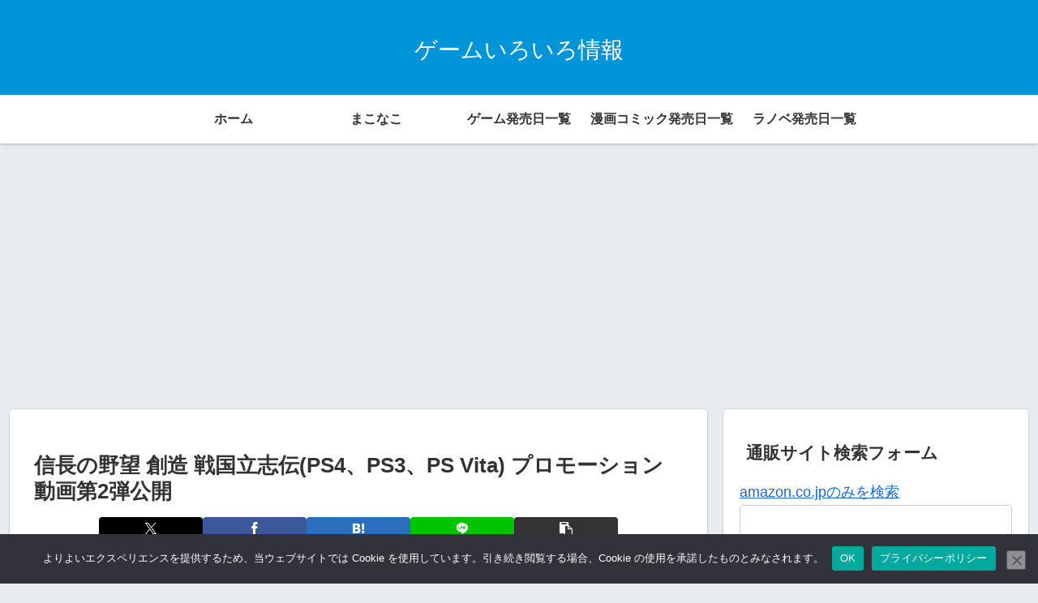

--- FILE ---
content_type: text/html; charset=utf-8
request_url: https://www.youtube-nocookie.com/embed/1Td7jLPwUl4?rel=0
body_size: 46920
content:
<!DOCTYPE html><html lang="en" dir="ltr" data-cast-api-enabled="true"><head><meta name="viewport" content="width=device-width, initial-scale=1"><script nonce="eht0aWHg8dPWgxa2YPTnZQ">if ('undefined' == typeof Symbol || 'undefined' == typeof Symbol.iterator) {delete Array.prototype.entries;}</script><style name="www-roboto" nonce="Lxzj_5pbDY-SJhysLoynaQ">@font-face{font-family:'Roboto';font-style:normal;font-weight:400;font-stretch:100%;src:url(//fonts.gstatic.com/s/roboto/v48/KFO7CnqEu92Fr1ME7kSn66aGLdTylUAMa3GUBHMdazTgWw.woff2)format('woff2');unicode-range:U+0460-052F,U+1C80-1C8A,U+20B4,U+2DE0-2DFF,U+A640-A69F,U+FE2E-FE2F;}@font-face{font-family:'Roboto';font-style:normal;font-weight:400;font-stretch:100%;src:url(//fonts.gstatic.com/s/roboto/v48/KFO7CnqEu92Fr1ME7kSn66aGLdTylUAMa3iUBHMdazTgWw.woff2)format('woff2');unicode-range:U+0301,U+0400-045F,U+0490-0491,U+04B0-04B1,U+2116;}@font-face{font-family:'Roboto';font-style:normal;font-weight:400;font-stretch:100%;src:url(//fonts.gstatic.com/s/roboto/v48/KFO7CnqEu92Fr1ME7kSn66aGLdTylUAMa3CUBHMdazTgWw.woff2)format('woff2');unicode-range:U+1F00-1FFF;}@font-face{font-family:'Roboto';font-style:normal;font-weight:400;font-stretch:100%;src:url(//fonts.gstatic.com/s/roboto/v48/KFO7CnqEu92Fr1ME7kSn66aGLdTylUAMa3-UBHMdazTgWw.woff2)format('woff2');unicode-range:U+0370-0377,U+037A-037F,U+0384-038A,U+038C,U+038E-03A1,U+03A3-03FF;}@font-face{font-family:'Roboto';font-style:normal;font-weight:400;font-stretch:100%;src:url(//fonts.gstatic.com/s/roboto/v48/KFO7CnqEu92Fr1ME7kSn66aGLdTylUAMawCUBHMdazTgWw.woff2)format('woff2');unicode-range:U+0302-0303,U+0305,U+0307-0308,U+0310,U+0312,U+0315,U+031A,U+0326-0327,U+032C,U+032F-0330,U+0332-0333,U+0338,U+033A,U+0346,U+034D,U+0391-03A1,U+03A3-03A9,U+03B1-03C9,U+03D1,U+03D5-03D6,U+03F0-03F1,U+03F4-03F5,U+2016-2017,U+2034-2038,U+203C,U+2040,U+2043,U+2047,U+2050,U+2057,U+205F,U+2070-2071,U+2074-208E,U+2090-209C,U+20D0-20DC,U+20E1,U+20E5-20EF,U+2100-2112,U+2114-2115,U+2117-2121,U+2123-214F,U+2190,U+2192,U+2194-21AE,U+21B0-21E5,U+21F1-21F2,U+21F4-2211,U+2213-2214,U+2216-22FF,U+2308-230B,U+2310,U+2319,U+231C-2321,U+2336-237A,U+237C,U+2395,U+239B-23B7,U+23D0,U+23DC-23E1,U+2474-2475,U+25AF,U+25B3,U+25B7,U+25BD,U+25C1,U+25CA,U+25CC,U+25FB,U+266D-266F,U+27C0-27FF,U+2900-2AFF,U+2B0E-2B11,U+2B30-2B4C,U+2BFE,U+3030,U+FF5B,U+FF5D,U+1D400-1D7FF,U+1EE00-1EEFF;}@font-face{font-family:'Roboto';font-style:normal;font-weight:400;font-stretch:100%;src:url(//fonts.gstatic.com/s/roboto/v48/KFO7CnqEu92Fr1ME7kSn66aGLdTylUAMaxKUBHMdazTgWw.woff2)format('woff2');unicode-range:U+0001-000C,U+000E-001F,U+007F-009F,U+20DD-20E0,U+20E2-20E4,U+2150-218F,U+2190,U+2192,U+2194-2199,U+21AF,U+21E6-21F0,U+21F3,U+2218-2219,U+2299,U+22C4-22C6,U+2300-243F,U+2440-244A,U+2460-24FF,U+25A0-27BF,U+2800-28FF,U+2921-2922,U+2981,U+29BF,U+29EB,U+2B00-2BFF,U+4DC0-4DFF,U+FFF9-FFFB,U+10140-1018E,U+10190-1019C,U+101A0,U+101D0-101FD,U+102E0-102FB,U+10E60-10E7E,U+1D2C0-1D2D3,U+1D2E0-1D37F,U+1F000-1F0FF,U+1F100-1F1AD,U+1F1E6-1F1FF,U+1F30D-1F30F,U+1F315,U+1F31C,U+1F31E,U+1F320-1F32C,U+1F336,U+1F378,U+1F37D,U+1F382,U+1F393-1F39F,U+1F3A7-1F3A8,U+1F3AC-1F3AF,U+1F3C2,U+1F3C4-1F3C6,U+1F3CA-1F3CE,U+1F3D4-1F3E0,U+1F3ED,U+1F3F1-1F3F3,U+1F3F5-1F3F7,U+1F408,U+1F415,U+1F41F,U+1F426,U+1F43F,U+1F441-1F442,U+1F444,U+1F446-1F449,U+1F44C-1F44E,U+1F453,U+1F46A,U+1F47D,U+1F4A3,U+1F4B0,U+1F4B3,U+1F4B9,U+1F4BB,U+1F4BF,U+1F4C8-1F4CB,U+1F4D6,U+1F4DA,U+1F4DF,U+1F4E3-1F4E6,U+1F4EA-1F4ED,U+1F4F7,U+1F4F9-1F4FB,U+1F4FD-1F4FE,U+1F503,U+1F507-1F50B,U+1F50D,U+1F512-1F513,U+1F53E-1F54A,U+1F54F-1F5FA,U+1F610,U+1F650-1F67F,U+1F687,U+1F68D,U+1F691,U+1F694,U+1F698,U+1F6AD,U+1F6B2,U+1F6B9-1F6BA,U+1F6BC,U+1F6C6-1F6CF,U+1F6D3-1F6D7,U+1F6E0-1F6EA,U+1F6F0-1F6F3,U+1F6F7-1F6FC,U+1F700-1F7FF,U+1F800-1F80B,U+1F810-1F847,U+1F850-1F859,U+1F860-1F887,U+1F890-1F8AD,U+1F8B0-1F8BB,U+1F8C0-1F8C1,U+1F900-1F90B,U+1F93B,U+1F946,U+1F984,U+1F996,U+1F9E9,U+1FA00-1FA6F,U+1FA70-1FA7C,U+1FA80-1FA89,U+1FA8F-1FAC6,U+1FACE-1FADC,U+1FADF-1FAE9,U+1FAF0-1FAF8,U+1FB00-1FBFF;}@font-face{font-family:'Roboto';font-style:normal;font-weight:400;font-stretch:100%;src:url(//fonts.gstatic.com/s/roboto/v48/KFO7CnqEu92Fr1ME7kSn66aGLdTylUAMa3OUBHMdazTgWw.woff2)format('woff2');unicode-range:U+0102-0103,U+0110-0111,U+0128-0129,U+0168-0169,U+01A0-01A1,U+01AF-01B0,U+0300-0301,U+0303-0304,U+0308-0309,U+0323,U+0329,U+1EA0-1EF9,U+20AB;}@font-face{font-family:'Roboto';font-style:normal;font-weight:400;font-stretch:100%;src:url(//fonts.gstatic.com/s/roboto/v48/KFO7CnqEu92Fr1ME7kSn66aGLdTylUAMa3KUBHMdazTgWw.woff2)format('woff2');unicode-range:U+0100-02BA,U+02BD-02C5,U+02C7-02CC,U+02CE-02D7,U+02DD-02FF,U+0304,U+0308,U+0329,U+1D00-1DBF,U+1E00-1E9F,U+1EF2-1EFF,U+2020,U+20A0-20AB,U+20AD-20C0,U+2113,U+2C60-2C7F,U+A720-A7FF;}@font-face{font-family:'Roboto';font-style:normal;font-weight:400;font-stretch:100%;src:url(//fonts.gstatic.com/s/roboto/v48/KFO7CnqEu92Fr1ME7kSn66aGLdTylUAMa3yUBHMdazQ.woff2)format('woff2');unicode-range:U+0000-00FF,U+0131,U+0152-0153,U+02BB-02BC,U+02C6,U+02DA,U+02DC,U+0304,U+0308,U+0329,U+2000-206F,U+20AC,U+2122,U+2191,U+2193,U+2212,U+2215,U+FEFF,U+FFFD;}@font-face{font-family:'Roboto';font-style:normal;font-weight:500;font-stretch:100%;src:url(//fonts.gstatic.com/s/roboto/v48/KFO7CnqEu92Fr1ME7kSn66aGLdTylUAMa3GUBHMdazTgWw.woff2)format('woff2');unicode-range:U+0460-052F,U+1C80-1C8A,U+20B4,U+2DE0-2DFF,U+A640-A69F,U+FE2E-FE2F;}@font-face{font-family:'Roboto';font-style:normal;font-weight:500;font-stretch:100%;src:url(//fonts.gstatic.com/s/roboto/v48/KFO7CnqEu92Fr1ME7kSn66aGLdTylUAMa3iUBHMdazTgWw.woff2)format('woff2');unicode-range:U+0301,U+0400-045F,U+0490-0491,U+04B0-04B1,U+2116;}@font-face{font-family:'Roboto';font-style:normal;font-weight:500;font-stretch:100%;src:url(//fonts.gstatic.com/s/roboto/v48/KFO7CnqEu92Fr1ME7kSn66aGLdTylUAMa3CUBHMdazTgWw.woff2)format('woff2');unicode-range:U+1F00-1FFF;}@font-face{font-family:'Roboto';font-style:normal;font-weight:500;font-stretch:100%;src:url(//fonts.gstatic.com/s/roboto/v48/KFO7CnqEu92Fr1ME7kSn66aGLdTylUAMa3-UBHMdazTgWw.woff2)format('woff2');unicode-range:U+0370-0377,U+037A-037F,U+0384-038A,U+038C,U+038E-03A1,U+03A3-03FF;}@font-face{font-family:'Roboto';font-style:normal;font-weight:500;font-stretch:100%;src:url(//fonts.gstatic.com/s/roboto/v48/KFO7CnqEu92Fr1ME7kSn66aGLdTylUAMawCUBHMdazTgWw.woff2)format('woff2');unicode-range:U+0302-0303,U+0305,U+0307-0308,U+0310,U+0312,U+0315,U+031A,U+0326-0327,U+032C,U+032F-0330,U+0332-0333,U+0338,U+033A,U+0346,U+034D,U+0391-03A1,U+03A3-03A9,U+03B1-03C9,U+03D1,U+03D5-03D6,U+03F0-03F1,U+03F4-03F5,U+2016-2017,U+2034-2038,U+203C,U+2040,U+2043,U+2047,U+2050,U+2057,U+205F,U+2070-2071,U+2074-208E,U+2090-209C,U+20D0-20DC,U+20E1,U+20E5-20EF,U+2100-2112,U+2114-2115,U+2117-2121,U+2123-214F,U+2190,U+2192,U+2194-21AE,U+21B0-21E5,U+21F1-21F2,U+21F4-2211,U+2213-2214,U+2216-22FF,U+2308-230B,U+2310,U+2319,U+231C-2321,U+2336-237A,U+237C,U+2395,U+239B-23B7,U+23D0,U+23DC-23E1,U+2474-2475,U+25AF,U+25B3,U+25B7,U+25BD,U+25C1,U+25CA,U+25CC,U+25FB,U+266D-266F,U+27C0-27FF,U+2900-2AFF,U+2B0E-2B11,U+2B30-2B4C,U+2BFE,U+3030,U+FF5B,U+FF5D,U+1D400-1D7FF,U+1EE00-1EEFF;}@font-face{font-family:'Roboto';font-style:normal;font-weight:500;font-stretch:100%;src:url(//fonts.gstatic.com/s/roboto/v48/KFO7CnqEu92Fr1ME7kSn66aGLdTylUAMaxKUBHMdazTgWw.woff2)format('woff2');unicode-range:U+0001-000C,U+000E-001F,U+007F-009F,U+20DD-20E0,U+20E2-20E4,U+2150-218F,U+2190,U+2192,U+2194-2199,U+21AF,U+21E6-21F0,U+21F3,U+2218-2219,U+2299,U+22C4-22C6,U+2300-243F,U+2440-244A,U+2460-24FF,U+25A0-27BF,U+2800-28FF,U+2921-2922,U+2981,U+29BF,U+29EB,U+2B00-2BFF,U+4DC0-4DFF,U+FFF9-FFFB,U+10140-1018E,U+10190-1019C,U+101A0,U+101D0-101FD,U+102E0-102FB,U+10E60-10E7E,U+1D2C0-1D2D3,U+1D2E0-1D37F,U+1F000-1F0FF,U+1F100-1F1AD,U+1F1E6-1F1FF,U+1F30D-1F30F,U+1F315,U+1F31C,U+1F31E,U+1F320-1F32C,U+1F336,U+1F378,U+1F37D,U+1F382,U+1F393-1F39F,U+1F3A7-1F3A8,U+1F3AC-1F3AF,U+1F3C2,U+1F3C4-1F3C6,U+1F3CA-1F3CE,U+1F3D4-1F3E0,U+1F3ED,U+1F3F1-1F3F3,U+1F3F5-1F3F7,U+1F408,U+1F415,U+1F41F,U+1F426,U+1F43F,U+1F441-1F442,U+1F444,U+1F446-1F449,U+1F44C-1F44E,U+1F453,U+1F46A,U+1F47D,U+1F4A3,U+1F4B0,U+1F4B3,U+1F4B9,U+1F4BB,U+1F4BF,U+1F4C8-1F4CB,U+1F4D6,U+1F4DA,U+1F4DF,U+1F4E3-1F4E6,U+1F4EA-1F4ED,U+1F4F7,U+1F4F9-1F4FB,U+1F4FD-1F4FE,U+1F503,U+1F507-1F50B,U+1F50D,U+1F512-1F513,U+1F53E-1F54A,U+1F54F-1F5FA,U+1F610,U+1F650-1F67F,U+1F687,U+1F68D,U+1F691,U+1F694,U+1F698,U+1F6AD,U+1F6B2,U+1F6B9-1F6BA,U+1F6BC,U+1F6C6-1F6CF,U+1F6D3-1F6D7,U+1F6E0-1F6EA,U+1F6F0-1F6F3,U+1F6F7-1F6FC,U+1F700-1F7FF,U+1F800-1F80B,U+1F810-1F847,U+1F850-1F859,U+1F860-1F887,U+1F890-1F8AD,U+1F8B0-1F8BB,U+1F8C0-1F8C1,U+1F900-1F90B,U+1F93B,U+1F946,U+1F984,U+1F996,U+1F9E9,U+1FA00-1FA6F,U+1FA70-1FA7C,U+1FA80-1FA89,U+1FA8F-1FAC6,U+1FACE-1FADC,U+1FADF-1FAE9,U+1FAF0-1FAF8,U+1FB00-1FBFF;}@font-face{font-family:'Roboto';font-style:normal;font-weight:500;font-stretch:100%;src:url(//fonts.gstatic.com/s/roboto/v48/KFO7CnqEu92Fr1ME7kSn66aGLdTylUAMa3OUBHMdazTgWw.woff2)format('woff2');unicode-range:U+0102-0103,U+0110-0111,U+0128-0129,U+0168-0169,U+01A0-01A1,U+01AF-01B0,U+0300-0301,U+0303-0304,U+0308-0309,U+0323,U+0329,U+1EA0-1EF9,U+20AB;}@font-face{font-family:'Roboto';font-style:normal;font-weight:500;font-stretch:100%;src:url(//fonts.gstatic.com/s/roboto/v48/KFO7CnqEu92Fr1ME7kSn66aGLdTylUAMa3KUBHMdazTgWw.woff2)format('woff2');unicode-range:U+0100-02BA,U+02BD-02C5,U+02C7-02CC,U+02CE-02D7,U+02DD-02FF,U+0304,U+0308,U+0329,U+1D00-1DBF,U+1E00-1E9F,U+1EF2-1EFF,U+2020,U+20A0-20AB,U+20AD-20C0,U+2113,U+2C60-2C7F,U+A720-A7FF;}@font-face{font-family:'Roboto';font-style:normal;font-weight:500;font-stretch:100%;src:url(//fonts.gstatic.com/s/roboto/v48/KFO7CnqEu92Fr1ME7kSn66aGLdTylUAMa3yUBHMdazQ.woff2)format('woff2');unicode-range:U+0000-00FF,U+0131,U+0152-0153,U+02BB-02BC,U+02C6,U+02DA,U+02DC,U+0304,U+0308,U+0329,U+2000-206F,U+20AC,U+2122,U+2191,U+2193,U+2212,U+2215,U+FEFF,U+FFFD;}</style><script name="www-roboto" nonce="eht0aWHg8dPWgxa2YPTnZQ">if (document.fonts && document.fonts.load) {document.fonts.load("400 10pt Roboto", "E"); document.fonts.load("500 10pt Roboto", "E");}</script><link rel="stylesheet" href="/s/player/b95b0e7a/www-player.css" name="www-player" nonce="Lxzj_5pbDY-SJhysLoynaQ"><style nonce="Lxzj_5pbDY-SJhysLoynaQ">html {overflow: hidden;}body {font: 12px Roboto, Arial, sans-serif; background-color: #000; color: #fff; height: 100%; width: 100%; overflow: hidden; position: absolute; margin: 0; padding: 0;}#player {width: 100%; height: 100%;}h1 {text-align: center; color: #fff;}h3 {margin-top: 6px; margin-bottom: 3px;}.player-unavailable {position: absolute; top: 0; left: 0; right: 0; bottom: 0; padding: 25px; font-size: 13px; background: url(/img/meh7.png) 50% 65% no-repeat;}.player-unavailable .message {text-align: left; margin: 0 -5px 15px; padding: 0 5px 14px; border-bottom: 1px solid #888; font-size: 19px; font-weight: normal;}.player-unavailable a {color: #167ac6; text-decoration: none;}</style><script nonce="eht0aWHg8dPWgxa2YPTnZQ">var ytcsi={gt:function(n){n=(n||"")+"data_";return ytcsi[n]||(ytcsi[n]={tick:{},info:{},gel:{preLoggedGelInfos:[]}})},now:window.performance&&window.performance.timing&&window.performance.now&&window.performance.timing.navigationStart?function(){return window.performance.timing.navigationStart+window.performance.now()}:function(){return(new Date).getTime()},tick:function(l,t,n){var ticks=ytcsi.gt(n).tick;var v=t||ytcsi.now();if(ticks[l]){ticks["_"+l]=ticks["_"+l]||[ticks[l]];ticks["_"+l].push(v)}ticks[l]=
v},info:function(k,v,n){ytcsi.gt(n).info[k]=v},infoGel:function(p,n){ytcsi.gt(n).gel.preLoggedGelInfos.push(p)},setStart:function(t,n){ytcsi.tick("_start",t,n)}};
(function(w,d){function isGecko(){if(!w.navigator)return false;try{if(w.navigator.userAgentData&&w.navigator.userAgentData.brands&&w.navigator.userAgentData.brands.length){var brands=w.navigator.userAgentData.brands;var i=0;for(;i<brands.length;i++)if(brands[i]&&brands[i].brand==="Firefox")return true;return false}}catch(e){setTimeout(function(){throw e;})}if(!w.navigator.userAgent)return false;var ua=w.navigator.userAgent;return ua.indexOf("Gecko")>0&&ua.toLowerCase().indexOf("webkit")<0&&ua.indexOf("Edge")<
0&&ua.indexOf("Trident")<0&&ua.indexOf("MSIE")<0}ytcsi.setStart(w.performance?w.performance.timing.responseStart:null);var isPrerender=(d.visibilityState||d.webkitVisibilityState)=="prerender";var vName=!d.visibilityState&&d.webkitVisibilityState?"webkitvisibilitychange":"visibilitychange";if(isPrerender){var startTick=function(){ytcsi.setStart();d.removeEventListener(vName,startTick)};d.addEventListener(vName,startTick,false)}if(d.addEventListener)d.addEventListener(vName,function(){ytcsi.tick("vc")},
false);if(isGecko()){var isHidden=(d.visibilityState||d.webkitVisibilityState)=="hidden";if(isHidden)ytcsi.tick("vc")}var slt=function(el,t){setTimeout(function(){var n=ytcsi.now();el.loadTime=n;if(el.slt)el.slt()},t)};w.__ytRIL=function(el){if(!el.getAttribute("data-thumb"))if(w.requestAnimationFrame)w.requestAnimationFrame(function(){slt(el,0)});else slt(el,16)}})(window,document);
</script><script nonce="eht0aWHg8dPWgxa2YPTnZQ">var ytcfg={d:function(){return window.yt&&yt.config_||ytcfg.data_||(ytcfg.data_={})},get:function(k,o){return k in ytcfg.d()?ytcfg.d()[k]:o},set:function(){var a=arguments;if(a.length>1)ytcfg.d()[a[0]]=a[1];else{var k;for(k in a[0])ytcfg.d()[k]=a[0][k]}}};
ytcfg.set({"CLIENT_CANARY_STATE":"none","DEVICE":"cbr\u003dChrome\u0026cbrand\u003dapple\u0026cbrver\u003d131.0.0.0\u0026ceng\u003dWebKit\u0026cengver\u003d537.36\u0026cos\u003dMacintosh\u0026cosver\u003d10_15_7\u0026cplatform\u003dDESKTOP","EVENT_ID":"XYpuab7GKan3lssPxuzjqAs","EXPERIMENT_FLAGS":{"ab_det_apm":true,"ab_det_el_h":true,"ab_det_em_inj":true,"ab_l_sig_st":true,"ab_l_sig_st_e":true,"action_companion_center_align_description":true,"allow_skip_networkless":true,"always_send_and_write":true,"att_web_record_metrics":true,"attmusi":true,"c3_enable_button_impression_logging":true,"c3_watch_page_component":true,"cancel_pending_navs":true,"clean_up_manual_attribution_header":true,"config_age_report_killswitch":true,"cow_optimize_idom_compat":true,"csi_config_handling_infra":true,"csi_on_gel":true,"delhi_mweb_colorful_sd":true,"delhi_mweb_colorful_sd_v2":true,"deprecate_csi_has_info":true,"deprecate_pair_servlet_enabled":true,"desktop_sparkles_light_cta_button":true,"disable_cached_masthead_data":true,"disable_child_node_auto_formatted_strings":true,"disable_enf_isd":true,"disable_log_to_visitor_layer":true,"disable_pacf_logging_for_memory_limited_tv":true,"embeds_desktoff_nonmobile_eligible":true,"embeds_enable_eid_enforcement_for_youtube":true,"embeds_enable_info_panel_dismissal":true,"embeds_enable_pfp_always_unbranded":true,"embeds_muted_autoplay_sound_fix":true,"embeds_serve_es6_client":true,"embeds_web_nwl_disable_nocookie":true,"embeds_web_updated_shorts_definition_fix":true,"enable_active_view_display_ad_renderer_web_home":true,"enable_ad_disclosure_banner_a11y_fix":true,"enable_chips_shelf_view_model_fully_reactive":true,"enable_client_creator_goal_ticker_bar_revamp":true,"enable_client_only_wiz_direct_reactions":true,"enable_client_sli_logging":true,"enable_client_streamz_web":true,"enable_client_ve_spec":true,"enable_cloud_save_error_popup_after_retry":true,"enable_cookie_reissue_iframe":true,"enable_dai_sdf_h5_preroll":true,"enable_datasync_id_header_in_web_vss_pings":true,"enable_default_mono_cta_migration_web_client":true,"enable_dma_post_enforcement":true,"enable_docked_chat_messages":true,"enable_entity_store_from_dependency_injection":true,"enable_inline_muted_playback_on_web_search":true,"enable_inline_muted_playback_on_web_search_for_vdc":true,"enable_inline_muted_playback_on_web_search_for_vdcb":true,"enable_is_extended_monitoring":true,"enable_is_mini_app_page_active_bugfix":true,"enable_live_overlay_feed_in_live_chat":true,"enable_logging_first_user_action_after_game_ready":true,"enable_ltc_param_fetch_from_innertube":true,"enable_masthead_mweb_padding_fix":true,"enable_menu_renderer_button_in_mweb_hclr":true,"enable_mini_app_command_handler_mweb_fix":true,"enable_mini_app_iframe_loaded_logging":true,"enable_mini_guide_downloads_item":true,"enable_mixed_direction_formatted_strings":true,"enable_mweb_livestream_ui_update":true,"enable_mweb_new_caption_language_picker":true,"enable_names_handles_account_switcher":true,"enable_network_request_logging_on_game_events":true,"enable_new_paid_product_placement":true,"enable_obtaining_ppn_query_param":true,"enable_open_in_new_tab_icon_for_short_dr_for_desktop_search":true,"enable_open_yt_content":true,"enable_origin_query_parameter_bugfix":true,"enable_pause_ads_on_ytv_html5":true,"enable_payments_purchase_manager":true,"enable_pdp_icon_prefetch":true,"enable_pl_r_si_fa":true,"enable_place_pivot_url":true,"enable_playable_a11y_label_with_badge_text":true,"enable_pv_screen_modern_text":true,"enable_removing_navbar_title_on_hashtag_page_mweb":true,"enable_resetting_scroll_position_on_flow_change":true,"enable_rta_manager":true,"enable_sdf_companion_h5":true,"enable_sdf_dai_h5_midroll":true,"enable_sdf_h5_endemic_mid_post_roll":true,"enable_sdf_on_h5_unplugged_vod_midroll":true,"enable_sdf_shorts_player_bytes_h5":true,"enable_sdk_performance_network_logging":true,"enable_sending_unwrapped_game_audio_as_serialized_metadata":true,"enable_sfv_effect_pivot_url":true,"enable_shorts_new_carousel":true,"enable_skip_ad_guidance_prompt":true,"enable_skippable_ads_for_unplugged_ad_pod":true,"enable_smearing_expansion_dai":true,"enable_third_party_info":true,"enable_time_out_messages":true,"enable_timeline_view_modern_transcript_fe":true,"enable_video_display_compact_button_group_for_desktop_search":true,"enable_watch_next_pause_autoplay_lact":true,"enable_web_home_top_landscape_image_layout_level_click":true,"enable_web_tiered_gel":true,"enable_window_constrained_buy_flow_dialog":true,"enable_wiz_queue_effect_and_on_init_initial_runs":true,"enable_ypc_spinners":true,"enable_yt_ata_iframe_authuser":true,"export_networkless_options":true,"export_player_version_to_ytconfig":true,"fill_single_video_with_notify_to_lasr":true,"fix_ad_miniplayer_controls_rendering":true,"fix_ads_tracking_for_swf_config_deprecation_mweb":true,"h5_companion_enable_adcpn_macro_substitution_for_click_pings":true,"h5_inplayer_enable_adcpn_macro_substitution_for_click_pings":true,"h5_reset_cache_and_filter_before_update_masthead":true,"hide_channel_creation_title_for_mweb":true,"high_ccv_client_side_caching_h5":true,"html5_log_trigger_events_with_debug_data":true,"html5_ssdai_enable_media_end_cue_range":true,"il_attach_cache_limit":true,"il_use_view_model_logging_context":true,"is_browser_support_for_webcam_streaming":true,"json_condensed_response":true,"kev_adb_pg":true,"kevlar_gel_error_routing":true,"kevlar_watch_cinematics":true,"live_chat_enable_controller_extraction":true,"live_chat_enable_rta_manager":true,"live_chat_increased_min_height":true,"log_click_with_layer_from_element_in_command_handler":true,"log_errors_through_nwl_on_retry":true,"mdx_enable_privacy_disclosure_ui":true,"mdx_load_cast_api_bootstrap_script":true,"medium_progress_bar_modification":true,"migrate_remaining_web_ad_badges_to_innertube":true,"mobile_account_menu_refresh":true,"mweb_a11y_enable_player_controls_invisible_toggle":true,"mweb_account_linking_noapp":true,"mweb_after_render_to_scheduler":true,"mweb_allow_modern_search_suggest_behavior":true,"mweb_animated_actions":true,"mweb_app_upsell_button_direct_to_app":true,"mweb_big_progress_bar":true,"mweb_c3_disable_carve_out":true,"mweb_c3_disable_carve_out_keep_external_links":true,"mweb_c3_enable_adaptive_signals":true,"mweb_c3_endscreen":true,"mweb_c3_endscreen_v2":true,"mweb_c3_library_page_enable_recent_shelf":true,"mweb_c3_remove_web_navigation_endpoint_data":true,"mweb_c3_use_canonical_from_player_response":true,"mweb_cinematic_watch":true,"mweb_command_handler":true,"mweb_delay_watch_initial_data":true,"mweb_disable_searchbar_scroll":true,"mweb_enable_fine_scrubbing_for_recs":true,"mweb_enable_keto_batch_player_fullscreen":true,"mweb_enable_keto_batch_player_progress_bar":true,"mweb_enable_keto_batch_player_tooltips":true,"mweb_enable_lockup_view_model_for_ucp":true,"mweb_enable_mix_panel_title_metadata":true,"mweb_enable_more_drawer":true,"mweb_enable_optional_fullscreen_landscape_locking":true,"mweb_enable_overlay_touch_manager":true,"mweb_enable_premium_carve_out_fix":true,"mweb_enable_refresh_detection":true,"mweb_enable_search_imp":true,"mweb_enable_sequence_signal":true,"mweb_enable_shorts_pivot_button":true,"mweb_enable_shorts_video_preload":true,"mweb_enable_skippables_on_jio_phone":true,"mweb_enable_storyboards":true,"mweb_enable_two_line_title_on_shorts":true,"mweb_enable_varispeed_controller":true,"mweb_enable_warm_channel_requests":true,"mweb_enable_watch_feed_infinite_scroll":true,"mweb_enable_wrapped_unplugged_pause_membership_dialog_renderer":true,"mweb_filter_video_format_in_webfe":true,"mweb_fix_livestream_seeking":true,"mweb_fix_monitor_visibility_after_render":true,"mweb_fix_section_list_continuation_item_renderers":true,"mweb_force_ios_fallback_to_native_control":true,"mweb_fp_auto_fullscreen":true,"mweb_fullscreen_controls":true,"mweb_fullscreen_controls_action_buttons":true,"mweb_fullscreen_watch_system":true,"mweb_home_reactive_shorts":true,"mweb_innertube_search_command":true,"mweb_kaios_enable_autoplay_switch_view_model":true,"mweb_lang_in_html":true,"mweb_like_button_synced_with_entities":true,"mweb_logo_use_home_page_ve":true,"mweb_module_decoration":true,"mweb_native_control_in_faux_fullscreen_shared":true,"mweb_panel_container_inert":true,"mweb_player_control_on_hover":true,"mweb_player_delhi_dtts":true,"mweb_player_settings_use_bottom_sheet":true,"mweb_player_show_previous_next_buttons_in_playlist":true,"mweb_player_skip_no_op_state_changes":true,"mweb_player_user_select_none":true,"mweb_playlist_engagement_panel":true,"mweb_progress_bar_seek_on_mouse_click":true,"mweb_pull_2_full":true,"mweb_pull_2_full_enable_touch_handlers":true,"mweb_schedule_warm_watch_response":true,"mweb_searchbox_legacy_navigation":true,"mweb_see_fewer_shorts":true,"mweb_sheets_ui_refresh":true,"mweb_shorts_comments_panel_id_change":true,"mweb_shorts_early_continuation":true,"mweb_show_ios_smart_banner":true,"mweb_use_server_url_on_startup":true,"mweb_watch_captions_enable_auto_translate":true,"mweb_watch_captions_set_default_size":true,"mweb_watch_stop_scheduler_on_player_response":true,"mweb_watchfeed_big_thumbnails":true,"mweb_yt_searchbox":true,"networkless_logging":true,"no_client_ve_attach_unless_shown":true,"nwl_send_from_memory_when_online":true,"pageid_as_header_web":true,"playback_settings_use_switch_menu":true,"player_controls_autonav_fix":true,"player_controls_skip_double_signal_update":true,"polymer_bad_build_labels":true,"polymer_verifiy_app_state":true,"qoe_send_and_write":true,"remove_chevron_from_ad_disclosure_banner_h5":true,"remove_masthead_channel_banner_on_refresh":true,"remove_slot_id_exited_trigger_for_dai_in_player_slot_expire":true,"replace_client_url_parsing_with_server_signal":true,"service_worker_enabled":true,"service_worker_push_enabled":true,"service_worker_push_home_page_prompt":true,"service_worker_push_watch_page_prompt":true,"shell_load_gcf":true,"shorten_initial_gel_batch_timeout":true,"should_use_yt_voice_endpoint_in_kaios":true,"skip_invalid_ytcsi_ticks":true,"skip_setting_info_in_csi_data_object":true,"smarter_ve_dedupping":true,"speedmaster_no_seek":true,"start_client_gcf_mweb":true,"stop_handling_click_for_non_rendering_overlay_layout":true,"suppress_error_204_logging":true,"synced_panel_scrolling_controller":true,"use_event_time_ms_header":true,"use_fifo_for_networkless":true,"use_player_abuse_bg_library":true,"use_request_time_ms_header":true,"use_session_based_sampling":true,"use_thumbnail_overlay_time_status_renderer_for_live_badge":true,"use_ts_visibilitylogger":true,"vss_final_ping_send_and_write":true,"vss_playback_use_send_and_write":true,"web_adaptive_repeat_ase":true,"web_always_load_chat_support":true,"web_animated_like":true,"web_api_url":true,"web_autonav_allow_off_by_default":true,"web_button_vm_refactor_disabled":true,"web_c3_log_app_init_finish":true,"web_csi_action_sampling_enabled":true,"web_dedupe_ve_grafting":true,"web_disable_backdrop_filter":true,"web_enable_ab_rsp_cl":true,"web_enable_course_icon_update":true,"web_enable_error_204":true,"web_enable_horizontal_video_attributes_section":true,"web_fix_segmented_like_dislike_undefined":true,"web_gcf_hashes_innertube":true,"web_gel_timeout_cap":true,"web_metadata_carousel_elref_bugfix":true,"web_parent_target_for_sheets":true,"web_persist_server_autonav_state_on_client":true,"web_playback_associated_log_ctt":true,"web_playback_associated_ve":true,"web_prefetch_preload_video":true,"web_progress_bar_draggable":true,"web_resizable_advertiser_banner_on_masthead_safari_fix":true,"web_scheduler_auto_init":true,"web_shorts_just_watched_on_channel_and_pivot_study":true,"web_shorts_just_watched_overlay":true,"web_shorts_pivot_button_view_model_reactive":true,"web_update_panel_visibility_logging_fix":true,"web_video_attribute_view_model_a11y_fix":true,"web_watch_controls_state_signals":true,"web_wiz_attributed_string":true,"web_yt_config_context":true,"webfe_mweb_watch_microdata":true,"webfe_watch_shorts_canonical_url_fix":true,"webpo_exit_on_net_err":true,"wiz_diff_overwritable":true,"wiz_memoize_stamper_items":true,"woffle_used_state_report":true,"wpo_gel_strz":true,"ytcp_paper_tooltip_use_scoped_owner_root":true,"ytidb_clear_embedded_player":true,"H5_async_logging_delay_ms":30000.0,"attention_logging_scroll_throttle":500.0,"autoplay_pause_by_lact_sampling_fraction":0.0,"cinematic_watch_effect_opacity":0.4,"log_window_onerror_fraction":0.1,"speedmaster_playback_rate":2.0,"tv_pacf_logging_sample_rate":0.01,"web_attention_logging_scroll_throttle":500.0,"web_load_prediction_threshold":0.1,"web_navigation_prediction_threshold":0.1,"web_pbj_log_warning_rate":0.0,"web_system_health_fraction":0.01,"ytidb_transaction_ended_event_rate_limit":0.02,"active_time_update_interval_ms":10000,"att_init_delay":500,"autoplay_pause_by_lact_sec":0,"botguard_async_snapshot_timeout_ms":3000,"check_navigator_accuracy_timeout_ms":0,"cinematic_watch_css_filter_blur_strength":40,"cinematic_watch_fade_out_duration":500,"close_webview_delay_ms":100,"cloud_save_game_data_rate_limit_ms":3000,"compression_disable_point":10,"custom_active_view_tos_timeout_ms":3600000,"embeds_widget_poll_interval_ms":0,"gel_min_batch_size":3,"gel_queue_timeout_max_ms":60000,"get_async_timeout_ms":60000,"hide_cta_for_home_web_video_ads_animate_in_time":2,"html5_byterate_soft_cap":0,"initial_gel_batch_timeout":2000,"max_body_size_to_compress":500000,"max_prefetch_window_sec_for_livestream_optimization":10,"min_prefetch_offset_sec_for_livestream_optimization":20,"mini_app_container_iframe_src_update_delay_ms":0,"multiple_preview_news_duration_time":11000,"mweb_c3_toast_duration_ms":5000,"mweb_deep_link_fallback_timeout_ms":10000,"mweb_delay_response_received_actions":100,"mweb_fp_dpad_rate_limit_ms":0,"mweb_fp_dpad_watch_title_clamp_lines":0,"mweb_history_manager_cache_size":100,"mweb_ios_fullscreen_playback_transition_delay_ms":500,"mweb_ios_fullscreen_system_pause_epilson_ms":0,"mweb_override_response_store_expiration_ms":0,"mweb_shorts_early_continuation_trigger_threshold":4,"mweb_w2w_max_age_seconds":0,"mweb_watch_captions_default_size":2,"neon_dark_launch_gradient_count":0,"network_polling_interval":30000,"play_click_interval_ms":30000,"play_ping_interval_ms":10000,"prefetch_comments_ms_after_video":0,"send_config_hash_timer":0,"service_worker_push_logged_out_prompt_watches":-1,"service_worker_push_prompt_cap":-1,"service_worker_push_prompt_delay_microseconds":3888000000000,"show_mini_app_ad_frequency_cap_ms":300000,"slow_compressions_before_abandon_count":4,"speedmaster_cancellation_movement_dp":10,"speedmaster_touch_activation_ms":500,"web_attention_logging_throttle":500,"web_foreground_heartbeat_interval_ms":28000,"web_gel_debounce_ms":10000,"web_logging_max_batch":100,"web_max_tracing_events":50,"web_tracing_session_replay":0,"wil_icon_max_concurrent_fetches":9999,"ytidb_remake_db_retries":3,"ytidb_reopen_db_retries":3,"WebClientReleaseProcessCritical__youtube_embeds_client_version_override":"","WebClientReleaseProcessCritical__youtube_embeds_web_client_version_override":"","WebClientReleaseProcessCritical__youtube_mweb_client_version_override":"","debug_forced_internalcountrycode":"","embeds_web_synth_ch_headers_banned_urls_regex":"","enable_web_media_service":"DISABLED","il_payload_scraping":"","live_chat_unicode_emoji_json_url":"https://www.gstatic.com/youtube/img/emojis/emojis-svg-9.json","mweb_deep_link_feature_tag_suffix":"11268432","mweb_enable_shorts_innertube_player_prefetch_trigger":"NONE","mweb_fp_dpad":"home,search,browse,channel,create_channel,experiments,settings,trending,oops,404,paid_memberships,sponsorship,premium,shorts","mweb_fp_dpad_linear_navigation":"","mweb_fp_dpad_linear_navigation_visitor":"","mweb_fp_dpad_visitor":"","mweb_preload_video_by_player_vars":"","mweb_sign_in_button_style":"STYLE_SUGGESTIVE_AVATAR","place_pivot_triggering_container_alternate":"","place_pivot_triggering_counterfactual_container_alternate":"","search_ui_mweb_searchbar_restyle":"DEFAULT","service_worker_push_force_notification_prompt_tag":"1","service_worker_scope":"/","suggest_exp_str":"","web_client_version_override":"","kevlar_command_handler_command_banlist":[],"mini_app_ids_without_game_ready":["UgkxHHtsak1SC8mRGHMZewc4HzeAY3yhPPmJ","Ugkx7OgzFqE6z_5Mtf4YsotGfQNII1DF_RBm"],"web_op_signal_type_banlist":[],"web_tracing_enabled_spans":["event","command"]},"GAPI_HINT_PARAMS":"m;/_/scs/abc-static/_/js/k\u003dgapi.gapi.en.FZb77tO2YW4.O/d\u003d1/rs\u003dAHpOoo8lqavmo6ayfVxZovyDiP6g3TOVSQ/m\u003d__features__","GAPI_HOST":"https://apis.google.com","GAPI_LOCALE":"en_US","GL":"US","HL":"en","HTML_DIR":"ltr","HTML_LANG":"en","INNERTUBE_API_KEY":"AIzaSyAO_FJ2SlqU8Q4STEHLGCilw_Y9_11qcW8","INNERTUBE_API_VERSION":"v1","INNERTUBE_CLIENT_NAME":"WEB_EMBEDDED_PLAYER","INNERTUBE_CLIENT_VERSION":"1.20260116.01.00","INNERTUBE_CONTEXT":{"client":{"hl":"en","gl":"US","remoteHost":"3.17.158.37","deviceMake":"Apple","deviceModel":"","visitorData":"CgtjUDlKNGhrOXU4cyjdlLrLBjIKCgJVUxIEGgAgVw%3D%3D","userAgent":"Mozilla/5.0 (Macintosh; Intel Mac OS X 10_15_7) AppleWebKit/537.36 (KHTML, like Gecko) Chrome/131.0.0.0 Safari/537.36; ClaudeBot/1.0; +claudebot@anthropic.com),gzip(gfe)","clientName":"WEB_EMBEDDED_PLAYER","clientVersion":"1.20260116.01.00","osName":"Macintosh","osVersion":"10_15_7","originalUrl":"https://www.youtube-nocookie.com/embed/1Td7jLPwUl4?rel\u003d0","platform":"DESKTOP","clientFormFactor":"UNKNOWN_FORM_FACTOR","configInfo":{"appInstallData":"[base64]%3D%3D"},"browserName":"Chrome","browserVersion":"131.0.0.0","acceptHeader":"text/html,application/xhtml+xml,application/xml;q\u003d0.9,image/webp,image/apng,*/*;q\u003d0.8,application/signed-exchange;v\u003db3;q\u003d0.9","deviceExperimentId":"ChxOelU1TnpFMk1UYzFNelE0TWpRNE1UZ3hNZz09EN2UussGGN2UussG","rolloutToken":"COff8frU7-LC9QEQrvmvtq-YkgMYrvmvtq-YkgM%3D"},"user":{"lockedSafetyMode":false},"request":{"useSsl":true},"clickTracking":{"clickTrackingParams":"IhMI/uivtq+YkgMVqbtlAx1G9hi1"},"thirdParty":{"embeddedPlayerContext":{"embeddedPlayerEncryptedContext":"AD5ZzFSmpc8P75qfqLoFeuKhGn0TZ6Rsuuv7gV7X3jVD0_4ebiC89RjpScnY8xVZwo1ST1qQwYeU6Z0Ko5ijq1eTb-q6MEL3GZe4FrD_t1A0NVNkgbCFUbr4DCxAvwdNcnVPlsrSTTsbwn1Ho1OUQqpEAaTZruTaMLCqC9uCYKakags","ancestorOriginsSupported":false}}},"INNERTUBE_CONTEXT_CLIENT_NAME":56,"INNERTUBE_CONTEXT_CLIENT_VERSION":"1.20260116.01.00","INNERTUBE_CONTEXT_GL":"US","INNERTUBE_CONTEXT_HL":"en","LATEST_ECATCHER_SERVICE_TRACKING_PARAMS":{"client.name":"WEB_EMBEDDED_PLAYER","client.jsfeat":"2021"},"LOGGED_IN":false,"PAGE_BUILD_LABEL":"youtube.embeds.web_20260116_01_RC00","PAGE_CL":856990104,"SERVER_NAME":"WebFE","VISITOR_DATA":"CgtjUDlKNGhrOXU4cyjdlLrLBjIKCgJVUxIEGgAgVw%3D%3D","WEB_PLAYER_CONTEXT_CONFIGS":{"WEB_PLAYER_CONTEXT_CONFIG_ID_EMBEDDED_PLAYER":{"rootElementId":"movie_player","jsUrl":"/s/player/b95b0e7a/player_ias.vflset/en_US/base.js","cssUrl":"/s/player/b95b0e7a/www-player.css","contextId":"WEB_PLAYER_CONTEXT_CONFIG_ID_EMBEDDED_PLAYER","eventLabel":"embedded","contentRegion":"US","hl":"en_US","hostLanguage":"en","innertubeApiKey":"AIzaSyAO_FJ2SlqU8Q4STEHLGCilw_Y9_11qcW8","innertubeApiVersion":"v1","innertubeContextClientVersion":"1.20260116.01.00","disableRelatedVideos":true,"device":{"brand":"apple","model":"","browser":"Chrome","browserVersion":"131.0.0.0","os":"Macintosh","osVersion":"10_15_7","platform":"DESKTOP","interfaceName":"WEB_EMBEDDED_PLAYER","interfaceVersion":"1.20260116.01.00"},"serializedExperimentIds":"24004644,24499534,51010235,51063643,51098299,51204329,51222973,51340662,51349914,51353393,51366423,51389629,51404808,51404810,51425034,51484222,51489568,51490331,51500051,51505436,51530495,51534669,51560386,51565116,51566373,51578632,51583565,51583821,51585555,51586115,51605258,51605395,51609830,51611457,51615065,51620866,51621065,51622844,51632249,51637029,51638932,51647793,51648336,51656216,51658769,51666850,51672162,51681662,51683502,51684301,51684307,51691028,51691589,51693510,51696107,51696619,51697032,51700777,51704637,51705183,51705185,51709242,51711227,51711298,51712601,51713237,51714463,51715040,51717190,51717474,51719411,51719627,51720572,51735452,51738598,51738919,51741220,51742829,51742877,51744562","serializedExperimentFlags":"H5_async_logging_delay_ms\u003d30000.0\u0026PlayerWeb__h5_enable_advisory_rating_restrictions\u003dtrue\u0026a11y_h5_associate_survey_question\u003dtrue\u0026ab_det_apm\u003dtrue\u0026ab_det_el_h\u003dtrue\u0026ab_det_em_inj\u003dtrue\u0026ab_l_sig_st\u003dtrue\u0026ab_l_sig_st_e\u003dtrue\u0026action_companion_center_align_description\u003dtrue\u0026ad_pod_disable_companion_persist_ads_quality\u003dtrue\u0026add_stmp_logs_for_voice_boost\u003dtrue\u0026allow_autohide_on_paused_videos\u003dtrue\u0026allow_drm_override\u003dtrue\u0026allow_live_autoplay\u003dtrue\u0026allow_poltergust_autoplay\u003dtrue\u0026allow_skip_networkless\u003dtrue\u0026allow_vp9_1080p_mq_enc\u003dtrue\u0026always_cache_redirect_endpoint\u003dtrue\u0026always_send_and_write\u003dtrue\u0026annotation_module_vast_cards_load_logging_fraction\u003d0.0\u0026assign_drm_family_by_format\u003dtrue\u0026att_web_record_metrics\u003dtrue\u0026attention_logging_scroll_throttle\u003d500.0\u0026attmusi\u003dtrue\u0026autoplay_time\u003d10000\u0026autoplay_time_for_fullscreen\u003d-1\u0026autoplay_time_for_music_content\u003d-1\u0026bg_vm_reinit_threshold\u003d7200000\u0026blocked_packages_for_sps\u003d[]\u0026botguard_async_snapshot_timeout_ms\u003d3000\u0026captions_url_add_ei\u003dtrue\u0026check_navigator_accuracy_timeout_ms\u003d0\u0026clean_up_manual_attribution_header\u003dtrue\u0026compression_disable_point\u003d10\u0026cow_optimize_idom_compat\u003dtrue\u0026csi_config_handling_infra\u003dtrue\u0026csi_on_gel\u003dtrue\u0026custom_active_view_tos_timeout_ms\u003d3600000\u0026dash_manifest_version\u003d5\u0026debug_bandaid_hostname\u003d\u0026debug_bandaid_port\u003d0\u0026debug_sherlog_username\u003d\u0026delhi_modern_player_default_thumbnail_percentage\u003d0.0\u0026delhi_modern_player_faster_autohide_delay_ms\u003d2000\u0026delhi_modern_player_pause_thumbnail_percentage\u003d0.6\u0026delhi_modern_web_player_blending_mode\u003d\u0026delhi_modern_web_player_disable_frosted_glass\u003dtrue\u0026delhi_modern_web_player_horizontal_volume_controls\u003dtrue\u0026delhi_modern_web_player_lhs_volume_controls\u003dtrue\u0026delhi_modern_web_player_responsive_compact_controls_threshold\u003d0\u0026deprecate_22\u003dtrue\u0026deprecate_csi_has_info\u003dtrue\u0026deprecate_delay_ping\u003dtrue\u0026deprecate_pair_servlet_enabled\u003dtrue\u0026desktop_sparkles_light_cta_button\u003dtrue\u0026disable_av1_setting\u003dtrue\u0026disable_branding_context\u003dtrue\u0026disable_cached_masthead_data\u003dtrue\u0026disable_channel_id_check_for_suspended_channels\u003dtrue\u0026disable_child_node_auto_formatted_strings\u003dtrue\u0026disable_enf_isd\u003dtrue\u0026disable_lifa_for_supex_users\u003dtrue\u0026disable_log_to_visitor_layer\u003dtrue\u0026disable_mdx_connection_in_mdx_module_for_music_web\u003dtrue\u0026disable_pacf_logging_for_memory_limited_tv\u003dtrue\u0026disable_reduced_fullscreen_autoplay_countdown_for_minors\u003dtrue\u0026disable_reel_item_watch_format_filtering\u003dtrue\u0026disable_threegpp_progressive_formats\u003dtrue\u0026disable_touch_events_on_skip_button\u003dtrue\u0026edge_encryption_fill_primary_key_version\u003dtrue\u0026embeds_enable_info_panel_dismissal\u003dtrue\u0026embeds_enable_move_set_center_crop_to_public\u003dtrue\u0026embeds_enable_per_video_embed_config\u003dtrue\u0026embeds_enable_pfp_always_unbranded\u003dtrue\u0026embeds_web_lite_mode\u003d1\u0026embeds_web_nwl_disable_nocookie\u003dtrue\u0026embeds_web_synth_ch_headers_banned_urls_regex\u003d\u0026enable_active_view_display_ad_renderer_web_home\u003dtrue\u0026enable_active_view_lr_shorts_video\u003dtrue\u0026enable_active_view_web_shorts_video\u003dtrue\u0026enable_ad_cpn_macro_substitution_for_click_pings\u003dtrue\u0026enable_ad_disclosure_banner_a11y_fix\u003dtrue\u0026enable_app_promo_endcap_eml_on_tablet\u003dtrue\u0026enable_batched_cross_device_pings_in_gel_fanout\u003dtrue\u0026enable_cast_for_web_unplugged\u003dtrue\u0026enable_cast_on_music_web\u003dtrue\u0026enable_cipher_for_manifest_urls\u003dtrue\u0026enable_cleanup_masthead_autoplay_hack_fix\u003dtrue\u0026enable_client_creator_goal_ticker_bar_revamp\u003dtrue\u0026enable_client_only_wiz_direct_reactions\u003dtrue\u0026enable_client_page_id_header_for_first_party_pings\u003dtrue\u0026enable_client_sli_logging\u003dtrue\u0026enable_client_ve_spec\u003dtrue\u0026enable_cookie_reissue_iframe\u003dtrue\u0026enable_cta_banner_on_unplugged_lr\u003dtrue\u0026enable_custom_playhead_parsing\u003dtrue\u0026enable_dai_sdf_h5_preroll\u003dtrue\u0026enable_datasync_id_header_in_web_vss_pings\u003dtrue\u0026enable_default_mono_cta_migration_web_client\u003dtrue\u0026enable_dsa_ad_badge_for_action_endcap_on_android\u003dtrue\u0026enable_dsa_ad_badge_for_action_endcap_on_ios\u003dtrue\u0026enable_entity_store_from_dependency_injection\u003dtrue\u0026enable_error_corrections_infocard_web_client\u003dtrue\u0026enable_error_corrections_infocards_icon_web\u003dtrue\u0026enable_inline_muted_playback_on_web_search\u003dtrue\u0026enable_inline_muted_playback_on_web_search_for_vdc\u003dtrue\u0026enable_inline_muted_playback_on_web_search_for_vdcb\u003dtrue\u0026enable_inline_playback_in_ustreamer_config\u003dtrue\u0026enable_is_extended_monitoring\u003dtrue\u0026enable_kabuki_comments_on_shorts\u003ddisabled\u0026enable_live_overlay_feed_in_live_chat\u003dtrue\u0026enable_ltc_param_fetch_from_innertube\u003dtrue\u0026enable_mixed_direction_formatted_strings\u003dtrue\u0026enable_modern_skip_button_on_web\u003dtrue\u0026enable_mweb_livestream_ui_update\u003dtrue\u0026enable_new_paid_product_placement\u003dtrue\u0026enable_open_in_new_tab_icon_for_short_dr_for_desktop_search\u003dtrue\u0026enable_out_of_stock_text_all_surfaces\u003dtrue\u0026enable_paid_content_overlay_bugfix\u003dtrue\u0026enable_pause_ads_on_ytv_html5\u003dtrue\u0026enable_pl_r_si_fa\u003dtrue\u0026enable_policy_based_hqa_filter_in_watch_server\u003dtrue\u0026enable_progres_commands_lr_feeds\u003dtrue\u0026enable_publishing_region_param_in_sus\u003dtrue\u0026enable_pv_screen_modern_text\u003dtrue\u0026enable_rpr_token_on_ltl_lookup\u003dtrue\u0026enable_sdf_companion_h5\u003dtrue\u0026enable_sdf_dai_h5_midroll\u003dtrue\u0026enable_sdf_h5_endemic_mid_post_roll\u003dtrue\u0026enable_sdf_on_h5_unplugged_vod_midroll\u003dtrue\u0026enable_sdf_shorts_player_bytes_h5\u003dtrue\u0026enable_server_driven_abr\u003dtrue\u0026enable_server_driven_abr_for_backgroundable\u003dtrue\u0026enable_server_driven_abr_url_generation\u003dtrue\u0026enable_server_driven_readahead\u003dtrue\u0026enable_skip_ad_guidance_prompt\u003dtrue\u0026enable_skip_to_next_messaging\u003dtrue\u0026enable_skippable_ads_for_unplugged_ad_pod\u003dtrue\u0026enable_smart_skip_player_controls_shown_on_web\u003dtrue\u0026enable_smart_skip_player_controls_shown_on_web_increased_triggering_sensitivity\u003dtrue\u0026enable_smart_skip_speedmaster_on_web\u003dtrue\u0026enable_smearing_expansion_dai\u003dtrue\u0026enable_split_screen_ad_baseline_experience_endemic_live_h5\u003dtrue\u0026enable_third_party_info\u003dtrue\u0026enable_to_call_playready_backend_directly\u003dtrue\u0026enable_unified_action_endcap_on_web\u003dtrue\u0026enable_video_display_compact_button_group_for_desktop_search\u003dtrue\u0026enable_voice_boost_feature\u003dtrue\u0026enable_vp9_appletv5_on_server\u003dtrue\u0026enable_watch_server_rejected_formats_logging\u003dtrue\u0026enable_web_home_top_landscape_image_layout_level_click\u003dtrue\u0026enable_web_media_session_metadata_fix\u003dtrue\u0026enable_web_premium_varispeed_upsell\u003dtrue\u0026enable_web_tiered_gel\u003dtrue\u0026enable_wiz_queue_effect_and_on_init_initial_runs\u003dtrue\u0026enable_yt_ata_iframe_authuser\u003dtrue\u0026enable_ytv_csdai_vp9\u003dtrue\u0026export_networkless_options\u003dtrue\u0026export_player_version_to_ytconfig\u003dtrue\u0026fill_live_request_config_in_ustreamer_config\u003dtrue\u0026fill_single_video_with_notify_to_lasr\u003dtrue\u0026filter_vb_without_non_vb_equivalents\u003dtrue\u0026filter_vp9_for_live_dai\u003dtrue\u0026fix_ad_miniplayer_controls_rendering\u003dtrue\u0026fix_ads_tracking_for_swf_config_deprecation_mweb\u003dtrue\u0026fix_h5_toggle_button_a11y\u003dtrue\u0026fix_survey_color_contrast_on_destop\u003dtrue\u0026fix_toggle_button_role_for_ad_components\u003dtrue\u0026fresca_polling_delay_override\u003d0\u0026gab_return_sabr_ssdai_config\u003dtrue\u0026gel_min_batch_size\u003d3\u0026gel_queue_timeout_max_ms\u003d60000\u0026gvi_channel_client_screen\u003dtrue\u0026h5_companion_enable_adcpn_macro_substitution_for_click_pings\u003dtrue\u0026h5_enable_ad_mbs\u003dtrue\u0026h5_inplayer_enable_adcpn_macro_substitution_for_click_pings\u003dtrue\u0026h5_reset_cache_and_filter_before_update_masthead\u003dtrue\u0026heatseeker_decoration_threshold\u003d0.0\u0026hfr_dropped_framerate_fallback_threshold\u003d0\u0026hide_cta_for_home_web_video_ads_animate_in_time\u003d2\u0026high_ccv_client_side_caching_h5\u003dtrue\u0026hls_use_new_codecs_string_api\u003dtrue\u0026html5_ad_timeout_ms\u003d0\u0026html5_adaptation_step_count\u003d0\u0026html5_ads_preroll_lock_timeout_delay_ms\u003d15000\u0026html5_allow_multiview_tile_preload\u003dtrue\u0026html5_allow_preloading_with_idle_only_network_for_sabr\u003dtrue\u0026html5_allow_video_keyframe_without_audio\u003dtrue\u0026html5_apply_constraints_in_client_for_sabr\u003dtrue\u0026html5_apply_min_failures\u003dtrue\u0026html5_apply_start_time_within_ads_for_ssdai_transitions\u003dtrue\u0026html5_atr_disable_force_fallback\u003dtrue\u0026html5_att_playback_timeout_ms\u003d30000\u0026html5_attach_num_random_bytes_to_bandaid\u003d0\u0026html5_attach_po_token_to_bandaid\u003dtrue\u0026html5_autonav_cap_idle_secs\u003d0\u0026html5_autonav_quality_cap\u003d720\u0026html5_autoplay_default_quality_cap\u003d0\u0026html5_auxiliary_estimate_weight\u003d0.0\u0026html5_av1_ordinal_cap\u003d0\u0026html5_bandaid_attach_content_po_token\u003dtrue\u0026html5_block_pip_safari_delay\u003d0\u0026html5_bypass_contention_secs\u003d0.0\u0026html5_byterate_soft_cap\u003d0\u0026html5_check_for_idle_network_interval_ms\u003d1000\u0026html5_chipset_soft_cap\u003d8192\u0026html5_clamp_invalid_seek_to_min_seekable_time\u003dtrue\u0026html5_consume_all_buffered_bytes_one_poll\u003dtrue\u0026html5_continuous_goodput_probe_interval_ms\u003d0\u0026html5_d6de4_cloud_project_number\u003d868618676952\u0026html5_d6de4_defer_timeout_ms\u003d0\u0026html5_debug_data_log_probability\u003d0.0\u0026html5_decode_to_texture_cap\u003dtrue\u0026html5_default_ad_gain\u003d0.5\u0026html5_default_av1_threshold\u003d0\u0026html5_default_quality_cap\u003d0\u0026html5_defer_fetch_att_ms\u003d0\u0026html5_delayed_retry_count\u003d1\u0026html5_delayed_retry_delay_ms\u003d5000\u0026html5_deprecate_adaptive_formats_string\u003dtrue\u0026html5_deprecate_adservice\u003dtrue\u0026html5_deprecate_manifestful_fallback\u003dtrue\u0026html5_deprecate_video_tag_pool\u003dtrue\u0026html5_desktop_vr180_allow_panning\u003dtrue\u0026html5_df_downgrade_thresh\u003d0.6\u0026html5_disable_client_autonav_cap_for_onesie\u003dtrue\u0026html5_disable_loop_range_for_shorts_ads\u003dtrue\u0026html5_disable_move_pssh_to_moov\u003dtrue\u0026html5_disable_non_contiguous\u003dtrue\u0026html5_disable_peak_shave_for_onesie\u003dtrue\u0026html5_disable_ustreamer_constraint_for_sabr\u003dtrue\u0026html5_disable_web_safari_dai\u003dtrue\u0026html5_displayed_frame_rate_downgrade_threshold\u003d45\u0026html5_drm_byterate_soft_cap\u003d0\u0026html5_drm_check_all_key_error_states\u003dtrue\u0026html5_drm_cpi_license_key\u003dtrue\u0026html5_drm_live_byterate_soft_cap\u003d0\u0026html5_early_media_for_sharper_shorts\u003dtrue\u0026html5_enable_ac3\u003dtrue\u0026html5_enable_audio_track_stickiness\u003dtrue\u0026html5_enable_audio_track_stickiness_phase_two\u003dtrue\u0026html5_enable_caption_changes_for_mosaic\u003dtrue\u0026html5_enable_composite_embargo\u003dtrue\u0026html5_enable_d6de4\u003dtrue\u0026html5_enable_d6de4_cold_start_and_error\u003dtrue\u0026html5_enable_d6de4_idle_priority_job\u003dtrue\u0026html5_enable_drc\u003dtrue\u0026html5_enable_drc_toggle_api\u003dtrue\u0026html5_enable_eac3\u003dtrue\u0026html5_enable_embedded_player_visibility_signals\u003dtrue\u0026html5_enable_oduc\u003dtrue\u0026html5_enable_sabr_format_selection\u003dtrue\u0026html5_enable_sabr_from_watch_server\u003dtrue\u0026html5_enable_sabr_host_fallback\u003dtrue\u0026html5_enable_sabr_vod_streaming_xhr\u003dtrue\u0026html5_enable_server_driven_request_cancellation\u003dtrue\u0026html5_enable_sps_retry_backoff_metadata_requests\u003dtrue\u0026html5_enable_ssdai_transition_with_only_enter_cuerange\u003dtrue\u0026html5_enable_triggering_cuepoint_for_slot\u003dtrue\u0026html5_enable_tvos_dash\u003dtrue\u0026html5_enable_tvos_encrypted_vp9\u003dtrue\u0026html5_enable_widevine_for_alc\u003dtrue\u0026html5_enable_widevine_for_fast_linear\u003dtrue\u0026html5_encourage_array_coalescing\u003dtrue\u0026html5_fill_default_mosaic_audio_track_id\u003dtrue\u0026html5_fix_multi_audio_offline_playback\u003dtrue\u0026html5_fixed_media_duration_for_request\u003d0\u0026html5_force_sabr_from_watch_server_for_dfss\u003dtrue\u0026html5_forward_click_tracking_params_on_reload\u003dtrue\u0026html5_gapless_ad_autoplay_on_video_to_ad_only\u003dtrue\u0026html5_gapless_ended_transition_buffer_ms\u003d200\u0026html5_gapless_handoff_close_end_long_rebuffer_cfl\u003dtrue\u0026html5_gapless_handoff_close_end_long_rebuffer_delay_ms\u003d0\u0026html5_gapless_loop_seek_offset_in_milli\u003d0\u0026html5_gapless_slow_seek_cfl\u003dtrue\u0026html5_gapless_slow_seek_delay_ms\u003d0\u0026html5_gapless_slow_start_delay_ms\u003d0\u0026html5_generate_content_po_token\u003dtrue\u0026html5_generate_session_po_token\u003dtrue\u0026html5_gl_fps_threshold\u003d0\u0026html5_hard_cap_max_vertical_resolution_for_shorts\u003d0\u0026html5_hdcp_probing_stream_url\u003d\u0026html5_head_miss_secs\u003d0.0\u0026html5_hfr_quality_cap\u003d0\u0026html5_high_res_logging_percent\u003d1.0\u0026html5_hopeless_secs\u003d0\u0026html5_huli_ssdai_use_playback_state\u003dtrue\u0026html5_idle_rate_limit_ms\u003d0\u0026html5_ignore_sabrseek_during_adskip\u003dtrue\u0026html5_innertube_heartbeats_for_fairplay\u003dtrue\u0026html5_innertube_heartbeats_for_playready\u003dtrue\u0026html5_innertube_heartbeats_for_widevine\u003dtrue\u0026html5_jumbo_mobile_subsegment_readahead_target\u003d3.0\u0026html5_jumbo_ull_nonstreaming_mffa_ms\u003d4000\u0026html5_jumbo_ull_subsegment_readahead_target\u003d1.3\u0026html5_kabuki_drm_live_51_default_off\u003dtrue\u0026html5_license_constraint_delay\u003d5000\u0026html5_live_abr_head_miss_fraction\u003d0.0\u0026html5_live_abr_repredict_fraction\u003d0.0\u0026html5_live_chunk_readahead_proxima_override\u003d0\u0026html5_live_low_latency_bandwidth_window\u003d0.0\u0026html5_live_normal_latency_bandwidth_window\u003d0.0\u0026html5_live_quality_cap\u003d0\u0026html5_live_ultra_low_latency_bandwidth_window\u003d0.0\u0026html5_liveness_drift_chunk_override\u003d0\u0026html5_liveness_drift_proxima_override\u003d0\u0026html5_log_audio_abr\u003dtrue\u0026html5_log_experiment_id_from_player_response_to_ctmp\u003d\u0026html5_log_first_ssdai_requests_killswitch\u003dtrue\u0026html5_log_rebuffer_events\u003d5\u0026html5_log_trigger_events_with_debug_data\u003dtrue\u0026html5_log_vss_extra_lr_cparams_freq\u003d\u0026html5_long_rebuffer_jiggle_cmt_delay_ms\u003d0\u0026html5_long_rebuffer_threshold_ms\u003d30000\u0026html5_manifestless_unplugged\u003dtrue\u0026html5_manifestless_vp9_otf\u003dtrue\u0026html5_max_buffer_health_for_downgrade_prop\u003d0.0\u0026html5_max_buffer_health_for_downgrade_secs\u003d0.0\u0026html5_max_byterate\u003d0\u0026html5_max_discontinuity_rewrite_count\u003d0\u0026html5_max_drift_per_track_secs\u003d0.0\u0026html5_max_headm_for_streaming_xhr\u003d0\u0026html5_max_live_dvr_window_plus_margin_secs\u003d46800.0\u0026html5_max_quality_sel_upgrade\u003d0\u0026html5_max_redirect_response_length\u003d8192\u0026html5_max_selectable_quality_ordinal\u003d0\u0026html5_max_vertical_resolution\u003d0\u0026html5_maximum_readahead_seconds\u003d0.0\u0026html5_media_fullscreen\u003dtrue\u0026html5_media_time_weight_prop\u003d0.0\u0026html5_min_failures_to_delay_retry\u003d3\u0026html5_min_media_duration_for_append_prop\u003d0.0\u0026html5_min_media_duration_for_cabr_slice\u003d0.01\u0026html5_min_playback_advance_for_steady_state_secs\u003d0\u0026html5_min_quality_ordinal\u003d0\u0026html5_min_readbehind_cap_secs\u003d60\u0026html5_min_readbehind_secs\u003d0\u0026html5_min_seconds_between_format_selections\u003d0.0\u0026html5_min_selectable_quality_ordinal\u003d0\u0026html5_min_startup_buffered_media_duration_for_live_secs\u003d0.0\u0026html5_min_startup_buffered_media_duration_secs\u003d1.2\u0026html5_min_startup_duration_live_secs\u003d0.25\u0026html5_min_underrun_buffered_pre_steady_state_ms\u003d0\u0026html5_min_upgrade_health_secs\u003d0.0\u0026html5_minimum_readahead_seconds\u003d0.0\u0026html5_mock_content_binding_for_session_token\u003d\u0026html5_move_disable_airplay\u003dtrue\u0026html5_no_placeholder_rollbacks\u003dtrue\u0026html5_non_onesie_attach_po_token\u003dtrue\u0026html5_offline_download_timeout_retry_limit\u003d4\u0026html5_offline_failure_retry_limit\u003d2\u0026html5_offline_playback_position_sync\u003dtrue\u0026html5_offline_prevent_redownload_downloaded_video\u003dtrue\u0026html5_onesie_audio_only_playback\u003dtrue\u0026html5_onesie_check_timeout\u003dtrue\u0026html5_onesie_defer_content_loader_ms\u003d0\u0026html5_onesie_live_ttl_secs\u003d8\u0026html5_onesie_prewarm_interval_ms\u003d0\u0026html5_onesie_prewarm_max_lact_ms\u003d0\u0026html5_onesie_redirector_timeout_ms\u003d0\u0026html5_onesie_send_streamer_context\u003dtrue\u0026html5_onesie_use_signed_onesie_ustreamer_config\u003dtrue\u0026html5_override_micro_discontinuities_threshold_ms\u003d-1\u0026html5_paced_poll_min_health_ms\u003d0\u0026html5_paced_poll_ms\u003d0\u0026html5_pause_on_nonforeground_platform_errors\u003dtrue\u0026html5_peak_shave\u003dtrue\u0026html5_perf_cap_override_sticky\u003dtrue\u0026html5_performance_cap_floor\u003d360\u0026html5_perserve_av1_perf_cap\u003dtrue\u0026html5_picture_in_picture_logging_onresize_ratio\u003d0.0\u0026html5_platform_max_buffer_health_oversend_duration_secs\u003d0.0\u0026html5_platform_minimum_readahead_seconds\u003d0.0\u0026html5_platform_whitelisted_for_frame_accurate_seeks\u003dtrue\u0026html5_player_att_initial_delay_ms\u003d3000\u0026html5_player_att_retry_delay_ms\u003d1500\u0026html5_player_autonav_logging\u003dtrue\u0026html5_player_dynamic_bottom_gradient\u003dtrue\u0026html5_player_min_build_cl\u003d-1\u0026html5_player_preload_ad_fix\u003dtrue\u0026html5_post_interrupt_readahead\u003d20\u0026html5_prefer_language_over_codec\u003dtrue\u0026html5_prefer_server_bwe3\u003dtrue\u0026html5_preload_before_initial_seek_with_sabr\u003dtrue\u0026html5_preload_wait_time_secs\u003d0.0\u0026html5_probe_primary_delay_base_ms\u003d0\u0026html5_process_all_encrypted_events\u003dtrue\u0026html5_publish_all_cuepoints\u003dtrue\u0026html5_qoe_proto_mock_length\u003d0\u0026html5_query_sw_secure_crypto_for_android\u003dtrue\u0026html5_random_playback_cap\u003d0\u0026html5_record_is_offline_on_playback_attempt_start\u003dtrue\u0026html5_record_ump_timing\u003dtrue\u0026html5_reload_by_kabuki_app\u003dtrue\u0026html5_remove_command_triggered_companions\u003dtrue\u0026html5_remove_not_servable_check_killswitch\u003dtrue\u0026html5_report_fatal_drm_restricted_error_killswitch\u003dtrue\u0026html5_report_slow_ads_as_error\u003dtrue\u0026html5_repredict_interval_ms\u003d0\u0026html5_request_only_hdr_or_sdr_keys\u003dtrue\u0026html5_request_size_max_kb\u003d0\u0026html5_request_size_min_kb\u003d0\u0026html5_reseek_after_time_jump_cfl\u003dtrue\u0026html5_reseek_after_time_jump_delay_ms\u003d0\u0026html5_reset_backoff_on_user_seek\u003dtrue\u0026html5_resource_bad_status_delay_scaling\u003d1.5\u0026html5_restrict_streaming_xhr_on_sqless_requests\u003dtrue\u0026html5_retry_downloads_for_expiration\u003dtrue\u0026html5_retry_on_drm_key_error\u003dtrue\u0026html5_retry_on_drm_unavailable\u003dtrue\u0026html5_retry_quota_exceeded_via_seek\u003dtrue\u0026html5_return_playback_if_already_preloaded\u003dtrue\u0026html5_sabr_enable_server_xtag_selection\u003dtrue\u0026html5_sabr_fetch_on_idle_network_preloaded_players\u003dtrue\u0026html5_sabr_force_max_network_interruption_duration_ms\u003d0\u0026html5_sabr_ignore_skipad_before_completion\u003dtrue\u0026html5_sabr_live_timing\u003dtrue\u0026html5_sabr_log_server_xtag_selection_onesie_mismatch\u003dtrue\u0026html5_sabr_min_media_bytes_factor_to_append_for_stream\u003d0.0\u0026html5_sabr_non_streaming_xhr_soft_cap\u003d0\u0026html5_sabr_non_streaming_xhr_vod_request_cancellation_timeout_ms\u003d0\u0026html5_sabr_report_partial_segment_estimated_duration\u003dtrue\u0026html5_sabr_report_request_cancellation_info\u003dtrue\u0026html5_sabr_request_limit_per_period\u003d20\u0026html5_sabr_request_limit_per_period_for_low_latency\u003d50\u0026html5_sabr_request_limit_per_period_for_ultra_low_latency\u003d20\u0026html5_sabr_request_on_constraint\u003dtrue\u0026html5_sabr_skip_client_audio_init_selection\u003dtrue\u0026html5_sabr_unused_bloat_size_bytes\u003d0\u0026html5_samsung_kant_limit_max_bitrate\u003d0\u0026html5_seek_jiggle_cmt_delay_ms\u003d8000\u0026html5_seek_new_elem_delay_ms\u003d12000\u0026html5_seek_new_elem_shorts_delay_ms\u003d2000\u0026html5_seek_new_media_element_shorts_reuse_cfl\u003dtrue\u0026html5_seek_new_media_element_shorts_reuse_delay_ms\u003d0\u0026html5_seek_new_media_source_shorts_reuse_cfl\u003dtrue\u0026html5_seek_new_media_source_shorts_reuse_delay_ms\u003d0\u0026html5_seek_set_cmt_delay_ms\u003d2000\u0026html5_seek_timeout_delay_ms\u003d20000\u0026html5_server_stitched_dai_decorated_url_retry_limit\u003d5\u0026html5_session_po_token_interval_time_ms\u003d900000\u0026html5_set_video_id_as_expected_content_binding\u003dtrue\u0026html5_shorts_gapless_ad_slow_start_cfl\u003dtrue\u0026html5_shorts_gapless_ad_slow_start_delay_ms\u003d0\u0026html5_shorts_gapless_next_buffer_in_seconds\u003d0\u0026html5_shorts_gapless_no_gllat\u003dtrue\u0026html5_shorts_gapless_slow_start_delay_ms\u003d0\u0026html5_show_drc_toggle\u003dtrue\u0026html5_simplified_backup_timeout_sabr_live\u003dtrue\u0026html5_skip_empty_po_token\u003dtrue\u0026html5_skip_slow_ad_delay_ms\u003d15000\u0026html5_slow_start_no_media_source_delay_ms\u003d0\u0026html5_slow_start_timeout_delay_ms\u003d20000\u0026html5_ssdai_enable_media_end_cue_range\u003dtrue\u0026html5_ssdai_enable_new_seek_logic\u003dtrue\u0026html5_ssdai_failure_retry_limit\u003d0\u0026html5_ssdai_log_missing_ad_config_reason\u003dtrue\u0026html5_stall_factor\u003d0.0\u0026html5_sticky_duration_mos\u003d0\u0026html5_store_xhr_headers_readable\u003dtrue\u0026html5_streaming_resilience\u003dtrue\u0026html5_streaming_xhr_time_based_consolidation_ms\u003d-1\u0026html5_subsegment_readahead_load_speed_check_interval\u003d0.5\u0026html5_subsegment_readahead_min_buffer_health_secs\u003d0.25\u0026html5_subsegment_readahead_min_buffer_health_secs_on_timeout\u003d0.1\u0026html5_subsegment_readahead_min_load_speed\u003d1.5\u0026html5_subsegment_readahead_seek_latency_fudge\u003d0.5\u0026html5_subsegment_readahead_target_buffer_health_secs\u003d0.5\u0026html5_subsegment_readahead_timeout_secs\u003d2.0\u0026html5_track_overshoot\u003dtrue\u0026html5_transfer_processing_logs_interval\u003d1000\u0026html5_trigger_loader_when_idle_network\u003dtrue\u0026html5_ugc_live_audio_51\u003dtrue\u0026html5_ugc_vod_audio_51\u003dtrue\u0026html5_unreported_seek_reseek_delay_ms\u003d0\u0026html5_update_time_on_seeked\u003dtrue\u0026html5_use_date_now_for_local_storage\u003dtrue\u0026html5_use_init_selected_audio\u003dtrue\u0026html5_use_jsonformatter_to_parse_player_response\u003dtrue\u0026html5_use_post_for_media\u003dtrue\u0026html5_use_shared_owl_instance\u003dtrue\u0026html5_use_ump\u003dtrue\u0026html5_use_ump_timing\u003dtrue\u0026html5_use_video_quality_cap_for_ustreamer_constraint\u003dtrue\u0026html5_use_video_transition_endpoint_heartbeat\u003dtrue\u0026html5_video_tbd_min_kb\u003d0\u0026html5_viewport_undersend_maximum\u003d0.0\u0026html5_volume_slider_tooltip\u003dtrue\u0026html5_wasm_initialization_delay_ms\u003d0.0\u0026html5_web_po_experiment_ids\u003d[]\u0026html5_web_po_request_key\u003d\u0026html5_web_po_token_disable_caching\u003dtrue\u0026html5_webpo_idle_priority_job\u003dtrue\u0026html5_webpo_kaios_defer_timeout_ms\u003d0\u0026html5_woffle_resume\u003dtrue\u0026html5_workaround_delay_trigger\u003dtrue\u0026ignore_overlapping_cue_points_on_endemic_live_html5\u003dtrue\u0026il_attach_cache_limit\u003dtrue\u0026il_payload_scraping\u003d\u0026il_use_view_model_logging_context\u003dtrue\u0026initial_gel_batch_timeout\u003d2000\u0026injected_license_handler_error_code\u003d0\u0026injected_license_handler_license_status\u003d0\u0026ios_and_android_fresca_polling_delay_override\u003d0\u0026itdrm_always_generate_media_keys\u003dtrue\u0026itdrm_always_use_widevine_sdk\u003dtrue\u0026itdrm_disable_external_key_rotation_system_ids\u003d[]\u0026itdrm_enable_revocation_reporting\u003dtrue\u0026itdrm_injected_license_service_error_code\u003d0\u0026itdrm_set_sabr_license_constraint\u003dtrue\u0026itdrm_use_fairplay_sdk\u003dtrue\u0026itdrm_use_widevine_sdk_for_premium_content\u003dtrue\u0026itdrm_use_widevine_sdk_only_for_sampled_dod\u003dtrue\u0026itdrm_widevine_hardened_vmp_mode\u003dlog\u0026json_condensed_response\u003dtrue\u0026kev_adb_pg\u003dtrue\u0026kevlar_command_handler_command_banlist\u003d[]\u0026kevlar_delhi_modern_web_endscreen_ideal_tile_width_percentage\u003d0.27\u0026kevlar_delhi_modern_web_endscreen_max_rows\u003d2\u0026kevlar_delhi_modern_web_endscreen_max_width\u003d500\u0026kevlar_delhi_modern_web_endscreen_min_width\u003d200\u0026kevlar_gel_error_routing\u003dtrue\u0026kevlar_miniplayer_expand_top\u003dtrue\u0026kevlar_miniplayer_play_pause_on_scrim\u003dtrue\u0026kevlar_playback_associated_queue\u003dtrue\u0026launch_license_service_all_ott_videos_automatic_fail_open\u003dtrue\u0026live_chat_enable_controller_extraction\u003dtrue\u0026live_chat_enable_rta_manager\u003dtrue\u0026live_chunk_readahead\u003d3\u0026log_click_with_layer_from_element_in_command_handler\u003dtrue\u0026log_errors_through_nwl_on_retry\u003dtrue\u0026log_window_onerror_fraction\u003d0.1\u0026manifestless_post_live\u003dtrue\u0026manifestless_post_live_ufph\u003dtrue\u0026max_body_size_to_compress\u003d500000\u0026max_cdfe_quality_ordinal\u003d0\u0026max_prefetch_window_sec_for_livestream_optimization\u003d10\u0026max_resolution_for_white_noise\u003d360\u0026mdx_enable_privacy_disclosure_ui\u003dtrue\u0026mdx_load_cast_api_bootstrap_script\u003dtrue\u0026migrate_remaining_web_ad_badges_to_innertube\u003dtrue\u0026min_prefetch_offset_sec_for_livestream_optimization\u003d20\u0026mta_drc_mutual_exclusion_removal\u003dtrue\u0026music_enable_shared_audio_tier_logic\u003dtrue\u0026mweb_account_linking_noapp\u003dtrue\u0026mweb_c3_endscreen\u003dtrue\u0026mweb_enable_fine_scrubbing_for_recs\u003dtrue\u0026mweb_enable_skippables_on_jio_phone\u003dtrue\u0026mweb_native_control_in_faux_fullscreen_shared\u003dtrue\u0026mweb_player_control_on_hover\u003dtrue\u0026mweb_progress_bar_seek_on_mouse_click\u003dtrue\u0026mweb_shorts_comments_panel_id_change\u003dtrue\u0026network_polling_interval\u003d30000\u0026networkless_logging\u003dtrue\u0026new_codecs_string_api_uses_legacy_style\u003dtrue\u0026no_client_ve_attach_unless_shown\u003dtrue\u0026no_drm_on_demand_with_cc_license\u003dtrue\u0026no_filler_video_for_ssa_playbacks\u003dtrue\u0026nwl_send_from_memory_when_online\u003dtrue\u0026onesie_add_gfe_frontline_to_player_request\u003dtrue\u0026onesie_enable_override_headm\u003dtrue\u0026override_drm_required_playback_policy_channels\u003d[]\u0026pageid_as_header_web\u003dtrue\u0026player_ads_set_adformat_on_client\u003dtrue\u0026player_bootstrap_method\u003dtrue\u0026player_destroy_old_version\u003dtrue\u0026player_enable_playback_playlist_change\u003dtrue\u0026player_new_info_card_format\u003dtrue\u0026player_underlay_min_player_width\u003d768.0\u0026player_underlay_video_width_fraction\u003d0.6\u0026player_web_canary\u003dtrue\u0026player_web_canary_stage\u003d3\u0026player_web_is_canary\u003dtrue\u0026playready_first_play_expiration\u003d-1\u0026podcasts_videostats_default_flush_interval_seconds\u003d0\u0026polymer_bad_build_labels\u003dtrue\u0026polymer_verifiy_app_state\u003dtrue\u0026populate_format_set_info_in_cdfe_formats\u003dtrue\u0026populate_head_minus_in_watch_server\u003dtrue\u0026preskip_button_style_ads_backend\u003d\u0026proxima_auto_threshold_max_network_interruption_duration_ms\u003d0\u0026proxima_auto_threshold_min_bandwidth_estimate_bytes_per_sec\u003d0\u0026qoe_nwl_downloads\u003dtrue\u0026qoe_send_and_write\u003dtrue\u0026quality_cap_for_inline_playback\u003d0\u0026quality_cap_for_inline_playback_ads\u003d0\u0026read_ahead_model_name\u003d\u0026refactor_mta_default_track_selection\u003dtrue\u0026reject_hidden_live_formats\u003dtrue\u0026reject_live_vp9_mq_clear_with_no_abr_ladder\u003dtrue\u0026remove_chevron_from_ad_disclosure_banner_h5\u003dtrue\u0026remove_masthead_channel_banner_on_refresh\u003dtrue\u0026remove_slot_id_exited_trigger_for_dai_in_player_slot_expire\u003dtrue\u0026replace_client_url_parsing_with_server_signal\u003dtrue\u0026replace_playability_retriever_in_watch\u003dtrue\u0026return_drm_product_unknown_for_clear_playbacks\u003dtrue\u0026sabr_enable_host_fallback\u003dtrue\u0026self_podding_header_string_template\u003dself_podding_interstitial_message\u0026self_podding_midroll_choice_string_template\u003dself_podding_midroll_choice\u0026send_config_hash_timer\u003d0\u0026serve_adaptive_fmts_for_live_streams\u003dtrue\u0026set_mock_id_as_expected_content_binding\u003d\u0026shell_load_gcf\u003dtrue\u0026shorten_initial_gel_batch_timeout\u003dtrue\u0026shorts_mode_to_player_api\u003dtrue\u0026simply_embedded_enable_botguard\u003dtrue\u0026skip_invalid_ytcsi_ticks\u003dtrue\u0026skip_setting_info_in_csi_data_object\u003dtrue\u0026slow_compressions_before_abandon_count\u003d4\u0026small_avatars_for_comments\u003dtrue\u0026smart_skip_web_player_bar_min_hover_length_milliseconds\u003d1000\u0026smarter_ve_dedupping\u003dtrue\u0026speedmaster_cancellation_movement_dp\u003d10\u0026speedmaster_playback_rate\u003d2.0\u0026speedmaster_touch_activation_ms\u003d500\u0026stop_handling_click_for_non_rendering_overlay_layout\u003dtrue\u0026streaming_data_emergency_itag_blacklist\u003d[]\u0026substitute_ad_cpn_macro_in_ssdai\u003dtrue\u0026suppress_error_204_logging\u003dtrue\u0026trim_adaptive_formats_signature_cipher_for_sabr_content\u003dtrue\u0026tv_pacf_logging_sample_rate\u003d0.01\u0026tvhtml5_unplugged_preload_cache_size\u003d5\u0026use_event_time_ms_header\u003dtrue\u0026use_fifo_for_networkless\u003dtrue\u0026use_generated_media_keys_in_fairplay_requests\u003dtrue\u0026use_inlined_player_rpc\u003dtrue\u0026use_new_codecs_string_api\u003dtrue\u0026use_player_abuse_bg_library\u003dtrue\u0026use_request_time_ms_header\u003dtrue\u0026use_rta_for_player\u003dtrue\u0026use_session_based_sampling\u003dtrue\u0026use_simplified_remove_webm_rules\u003dtrue\u0026use_thumbnail_overlay_time_status_renderer_for_live_badge\u003dtrue\u0026use_ts_visibilitylogger\u003dtrue\u0026use_video_playback_premium_signal\u003dtrue\u0026variable_buffer_timeout_ms\u003d0\u0026vp9_drm_live\u003dtrue\u0026vss_final_ping_send_and_write\u003dtrue\u0026vss_playback_use_send_and_write\u003dtrue\u0026web_api_url\u003dtrue\u0026web_attention_logging_scroll_throttle\u003d500.0\u0026web_attention_logging_throttle\u003d500\u0026web_button_vm_refactor_disabled\u003dtrue\u0026web_cinematic_watch_settings\u003dtrue\u0026web_client_version_override\u003d\u0026web_collect_offline_state\u003dtrue\u0026web_csi_action_sampling_enabled\u003dtrue\u0026web_dedupe_ve_grafting\u003dtrue\u0026web_enable_ab_rsp_cl\u003dtrue\u0026web_enable_caption_language_preference_stickiness\u003dtrue\u0026web_enable_course_icon_update\u003dtrue\u0026web_enable_error_204\u003dtrue\u0026web_enable_keyboard_shortcut_for_timely_actions\u003dtrue\u0026web_enable_shopping_timely_shelf_client\u003dtrue\u0026web_enable_timely_actions\u003dtrue\u0026web_fix_fine_scrubbing_false_play\u003dtrue\u0026web_foreground_heartbeat_interval_ms\u003d28000\u0026web_fullscreen_shorts\u003dtrue\u0026web_gcf_hashes_innertube\u003dtrue\u0026web_gel_debounce_ms\u003d10000\u0026web_gel_timeout_cap\u003dtrue\u0026web_heat_map_v2\u003dtrue\u0026web_heat_marker_use_current_time\u003dtrue\u0026web_hide_next_button\u003dtrue\u0026web_hide_watch_info_empty\u003dtrue\u0026web_load_prediction_threshold\u003d0.1\u0026web_logging_max_batch\u003d100\u0026web_max_tracing_events\u003d50\u0026web_navigation_prediction_threshold\u003d0.1\u0026web_op_signal_type_banlist\u003d[]\u0026web_playback_associated_log_ctt\u003dtrue\u0026web_playback_associated_ve\u003dtrue\u0026web_player_api_logging_fraction\u003d0.01\u0026web_player_big_mode_screen_width_cutoff\u003d4001\u0026web_player_default_peeking_px\u003d36\u0026web_player_enable_featured_product_banner_exclusives_on_desktop\u003dtrue\u0026web_player_enable_featured_product_banner_promotion_text_on_desktop\u003dtrue\u0026web_player_innertube_playlist_update\u003dtrue\u0026web_player_ipp_canary_type_for_logging\u003dexperiment\u0026web_player_log_click_before_generating_ve_conversion_params\u003dtrue\u0026web_player_miniplayer_in_context_menu\u003dtrue\u0026web_player_mouse_idle_wait_time_ms\u003d3000\u0026web_player_music_visualizer_treatment\u003dfake\u0026web_player_offline_playlist_auto_refresh\u003dtrue\u0026web_player_playable_sequences_refactor\u003dtrue\u0026web_player_quick_hide_timeout_ms\u003d250\u0026web_player_seek_chapters_by_shortcut\u003dtrue\u0026web_player_seek_overlay_additional_arrow_threshold\u003d200\u0026web_player_seek_overlay_duration_bump_scale\u003d0.9\u0026web_player_seek_overlay_linger_duration\u003d1000\u0026web_player_sentinel_is_uniplayer\u003dtrue\u0026web_player_shorts_audio_pivot_event_label\u003dtrue\u0026web_player_show_music_in_this_video_graphic\u003dvideo_thumbnail\u0026web_player_spacebar_control_bugfix\u003dtrue\u0026web_player_ss_dai_ad_fetching_timeout_ms\u003d15000\u0026web_player_ss_media_time_offset\u003dtrue\u0026web_player_touch_idle_wait_time_ms\u003d4000\u0026web_player_transfer_timeout_threshold_ms\u003d10800000\u0026web_player_use_cinematic_label_2\u003dtrue\u0026web_player_use_new_api_for_quality_pullback\u003dtrue\u0026web_player_use_screen_width_for_big_mode\u003dtrue\u0026web_prefetch_preload_video\u003dtrue\u0026web_progress_bar_draggable\u003dtrue\u0026web_remix_allow_up_to_3x_playback_rate\u003dtrue\u0026web_resizable_advertiser_banner_on_masthead_safari_fix\u003dtrue\u0026web_scheduler_auto_init\u003dtrue\u0026web_settings_menu_surface_custom_playback\u003dtrue\u0026web_settings_use_input_slider\u003dtrue\u0026web_shorts_pivot_button_view_model_reactive\u003dtrue\u0026web_tracing_enabled_spans\u003d[event, command]\u0026web_tracing_session_replay\u003d0\u0026web_wiz_attributed_string\u003dtrue\u0026web_yt_config_context\u003dtrue\u0026webpo_exit_on_net_err\u003dtrue\u0026wil_icon_max_concurrent_fetches\u003d9999\u0026wiz_diff_overwritable\u003dtrue\u0026wiz_memoize_stamper_items\u003dtrue\u0026woffle_enable_download_status\u003dtrue\u0026woffle_used_state_report\u003dtrue\u0026wpo_gel_strz\u003dtrue\u0026write_reload_player_response_token_to_ustreamer_config_for_vod\u003dtrue\u0026ws_av1_max_height_floor\u003d0\u0026ws_av1_max_width_floor\u003d0\u0026ws_use_centralized_hqa_filter\u003dtrue\u0026ytcp_paper_tooltip_use_scoped_owner_root\u003dtrue\u0026ytidb_clear_embedded_player\u003dtrue\u0026ytidb_remake_db_retries\u003d3\u0026ytidb_reopen_db_retries\u003d3\u0026ytidb_transaction_ended_event_rate_limit\u003d0.02","startMuted":false,"mobileIphoneSupportsInlinePlayback":true,"isMobileDevice":false,"cspNonce":"eht0aWHg8dPWgxa2YPTnZQ","canaryState":"none","enableCsiLogging":true,"loaderUrl":"https://www.gameiroiro.com/2016/03/ps4ps3ps-vita-2-5.html","disableAutonav":false,"enableContentOwnerRelatedVideos":true,"isEmbed":true,"disableCastApi":false,"serializedEmbedConfig":"{\"disableRelatedVideos\":true}","disableMdxCast":false,"datasyncId":"V0013cb43||","encryptedHostFlags":"AD5ZzFQ_kXaRbcA0FCodLKWadElryYiW8jLlV_UjTAlh57_uojYyd11a1C5auYzyetjiIwll9dXpNpFWzE9NnijygsuyFRPlrK2JsqWX-IEZ_Aidxkxmba6CsxX1c1u5UXtIqMXax7VgrrZETdi5jt0OPjr5d41FYyenv1w7Mg","canaryStage":"","trustedJsUrl":{"privateDoNotAccessOrElseTrustedResourceUrlWrappedValue":"/s/player/b95b0e7a/player_ias.vflset/en_US/base.js"},"trustedCssUrl":{"privateDoNotAccessOrElseTrustedResourceUrlWrappedValue":"/s/player/b95b0e7a/www-player.css"},"houseBrandUserStatus":"not_present","enableSabrOnEmbed":false,"serializedClientExperimentFlags":"45713225\u003d0\u002645713227\u003d0\u002645718175\u003d0.0\u002645718176\u003d0.0\u002645721421\u003d0\u002645725538\u003d0.0\u002645725539\u003d0.0\u002645725540\u003d0.0\u002645725541\u003d0.0\u002645725542\u003d0.0\u002645725543\u003d0.0\u002645728334\u003d0.0\u002645729215\u003dtrue\u002645732704\u003dtrue\u002645732791\u003dtrue\u002645735428\u003d4000.0\u002645736776\u003dtrue\u002645737488\u003d0.0\u002645737489\u003d0.0\u002645739023\u003d0.0\u002645741339\u003d0.0\u002645741773\u003d0.0\u002645743228\u003d0.0\u002645746966\u003d0.0\u002645746967\u003d0.0\u002645747053\u003d0.0\u002645750947\u003d0"}},"XSRF_FIELD_NAME":"session_token","XSRF_TOKEN":"[base64]\u003d\u003d","SERVER_VERSION":"prod","DATASYNC_ID":"V0013cb43||","SERIALIZED_CLIENT_CONFIG_DATA":"[base64]%3D%3D","ROOT_VE_TYPE":16623,"CLIENT_PROTOCOL":"h2","CLIENT_TRANSPORT":"tcp","PLAYER_CLIENT_VERSION":"1.20260111.00.00","TIME_CREATED_MS":1768852061695,"VALID_SESSION_TEMPDATA_DOMAINS":["youtu.be","youtube.com","www.youtube.com","web-green-qa.youtube.com","web-release-qa.youtube.com","web-integration-qa.youtube.com","m.youtube.com","mweb-green-qa.youtube.com","mweb-release-qa.youtube.com","mweb-integration-qa.youtube.com","studio.youtube.com","studio-green-qa.youtube.com","studio-integration-qa.youtube.com"],"LOTTIE_URL":{"privateDoNotAccessOrElseTrustedResourceUrlWrappedValue":"https://www.youtube.com/s/desktop/191847ec/jsbin/lottie-light.vflset/lottie-light.js"},"IDENTITY_MEMENTO":{"visitor_data":"CgtjUDlKNGhrOXU4cyjdlLrLBjIKCgJVUxIEGgAgVw%3D%3D"},"PLAYER_VARS":{"embedded_player_response":"{\"responseContext\":{\"serviceTrackingParams\":[{\"service\":\"CSI\",\"params\":[{\"key\":\"c\",\"value\":\"WEB_EMBEDDED_PLAYER\"},{\"key\":\"cver\",\"value\":\"1.20260116.01.00\"},{\"key\":\"yt_li\",\"value\":\"0\"},{\"key\":\"GetEmbeddedPlayer_rid\",\"value\":\"0xf5cca0276c1ed108\"}]},{\"service\":\"GFEEDBACK\",\"params\":[{\"key\":\"logged_in\",\"value\":\"0\"}]},{\"service\":\"GUIDED_HELP\",\"params\":[{\"key\":\"logged_in\",\"value\":\"0\"}]},{\"service\":\"ECATCHER\",\"params\":[{\"key\":\"client.version\",\"value\":\"20260116\"},{\"key\":\"client.name\",\"value\":\"WEB_EMBEDDED_PLAYER\"}]}]},\"embedPreview\":{\"thumbnailPreviewRenderer\":{\"title\":{\"runs\":[{\"text\":\"PV第2弾！『信長の野望･創造 戦国立志伝』\"}]},\"defaultThumbnail\":{\"thumbnails\":[{\"url\":\"https://i.ytimg.com/vi_webp/1Td7jLPwUl4/default.webp\",\"width\":120,\"height\":90},{\"url\":\"https://i.ytimg.com/vi/1Td7jLPwUl4/hqdefault.jpg?sqp\u003d-oaymwEbCKgBEF5IVfKriqkDDggBFQAAiEIYAXABwAEG\\u0026rs\u003dAOn4CLBbgUWjfrgx7eJBpyq36IWGge7edg\",\"width\":168,\"height\":94},{\"url\":\"https://i.ytimg.com/vi/1Td7jLPwUl4/hqdefault.jpg?sqp\u003d-oaymwEbCMQBEG5IVfKriqkDDggBFQAAiEIYAXABwAEG\\u0026rs\u003dAOn4CLB9IlqJHeO11oYnnbBYnV85LP2TPQ\",\"width\":196,\"height\":110},{\"url\":\"https://i.ytimg.com/vi/1Td7jLPwUl4/hqdefault.jpg?sqp\u003d-oaymwEcCPYBEIoBSFXyq4qpAw4IARUAAIhCGAFwAcABBg\u003d\u003d\\u0026rs\u003dAOn4CLD4VvLlUSByndTFDtyxIgcroEUygg\",\"width\":246,\"height\":138},{\"url\":\"https://i.ytimg.com/vi_webp/1Td7jLPwUl4/mqdefault.webp\",\"width\":320,\"height\":180},{\"url\":\"https://i.ytimg.com/vi/1Td7jLPwUl4/hqdefault.jpg?sqp\u003d-oaymwEcCNACELwBSFXyq4qpAw4IARUAAIhCGAFwAcABBg\u003d\u003d\\u0026rs\u003dAOn4CLD3FquaToSYOKo3KpYNEN_LrwbLtQ\",\"width\":336,\"height\":188},{\"url\":\"https://i.ytimg.com/vi_webp/1Td7jLPwUl4/hqdefault.webp\",\"width\":480,\"height\":360},{\"url\":\"https://i.ytimg.com/vi_webp/1Td7jLPwUl4/sddefault.webp\",\"width\":640,\"height\":480},{\"url\":\"https://i.ytimg.com/vi_webp/1Td7jLPwUl4/maxresdefault.webp\",\"width\":1920,\"height\":1080}]},\"playButton\":{\"buttonRenderer\":{\"style\":\"STYLE_DEFAULT\",\"size\":\"SIZE_DEFAULT\",\"isDisabled\":false,\"navigationEndpoint\":{\"clickTrackingParams\":\"CAkQ8FsiEwjT3rC2r5iSAxV9AxUFHeeQMd3KAQRXp_zM\",\"watchEndpoint\":{\"videoId\":\"1Td7jLPwUl4\"}},\"accessibility\":{\"label\":\"Play PV第2弾！『信長の野望･創造 戦国立志伝』\"},\"trackingParams\":\"CAkQ8FsiEwjT3rC2r5iSAxV9AxUFHeeQMd0\u003d\"}},\"videoDetails\":{\"embeddedPlayerOverlayVideoDetailsRenderer\":{\"channelThumbnail\":{\"thumbnails\":[{\"url\":\"https://yt3.ggpht.com/QoCx05inPvfUtYbU6JiWu6KbzhwRihAXdBI_tOSgCSpNLMYagSe4XN8qG8mUcxGPRtQZqyENANs\u003ds68-c-k-c0x00ffffff-no-rj\",\"width\":68,\"height\":68}]},\"collapsedRenderer\":{\"embeddedPlayerOverlayVideoDetailsCollapsedRenderer\":{\"title\":{\"runs\":[{\"text\":\"PV第2弾！『信長の野望･創造 戦国立志伝』\",\"navigationEndpoint\":{\"clickTrackingParams\":\"CAgQ46ICIhMI096wtq-YkgMVfQMVBR3nkDHdygEEV6f8zA\u003d\u003d\",\"urlEndpoint\":{\"url\":\"https://www.youtube.com/watch?v\u003d1Td7jLPwUl4\"}}}]},\"subtitle\":{\"runs\":[{\"text\":\"478K views\"}]},\"trackingParams\":\"CAgQ46ICIhMI096wtq-YkgMVfQMVBR3nkDHd\"}},\"expandedRenderer\":{\"embeddedPlayerOverlayVideoDetailsExpandedRenderer\":{\"title\":{\"runs\":[{\"text\":\"コーエーテクモChannel\"}]},\"subscribeButton\":{\"subscribeButtonRenderer\":{\"buttonText\":{\"runs\":[{\"text\":\"Subscribe\"}]},\"subscribed\":false,\"enabled\":true,\"type\":\"FREE\",\"channelId\":\"UCM0d5CqnNiJu4zsPTnwmjAQ\",\"showPreferences\":false,\"subscribedButtonText\":{\"runs\":[{\"text\":\"Subscribed\"}]},\"unsubscribedButtonText\":{\"runs\":[{\"text\":\"Subscribe\"}]},\"trackingParams\":\"CAcQmysiEwjT3rC2r5iSAxV9AxUFHeeQMd0yCWl2LWVtYmVkcw\u003d\u003d\",\"unsubscribeButtonText\":{\"runs\":[{\"text\":\"Unsubscribe\"}]},\"serviceEndpoints\":[{\"clickTrackingParams\":\"CAcQmysiEwjT3rC2r5iSAxV9AxUFHeeQMd0yCWl2LWVtYmVkc8oBBFen_Mw\u003d\",\"subscribeEndpoint\":{\"channelIds\":[\"UCM0d5CqnNiJu4zsPTnwmjAQ\"],\"params\":\"EgIIBxgB\"}},{\"clickTrackingParams\":\"CAcQmysiEwjT3rC2r5iSAxV9AxUFHeeQMd0yCWl2LWVtYmVkc8oBBFen_Mw\u003d\",\"unsubscribeEndpoint\":{\"channelIds\":[\"UCM0d5CqnNiJu4zsPTnwmjAQ\"],\"params\":\"CgIIBxgB\"}}]}},\"subtitle\":{\"runs\":[{\"text\":\"215K subscribers\"}]},\"trackingParams\":\"CAYQ5KICIhMI096wtq-YkgMVfQMVBR3nkDHd\"}},\"channelThumbnailEndpoint\":{\"clickTrackingParams\":\"CAAQru4BIhMI096wtq-YkgMVfQMVBR3nkDHdygEEV6f8zA\u003d\u003d\",\"channelThumbnailEndpoint\":{\"urlEndpoint\":{\"clickTrackingParams\":\"CAAQru4BIhMI096wtq-YkgMVfQMVBR3nkDHdygEEV6f8zA\u003d\u003d\",\"urlEndpoint\":{\"url\":\"/channel/UCM0d5CqnNiJu4zsPTnwmjAQ\"}}}}}},\"shareButton\":{\"buttonRenderer\":{\"style\":\"STYLE_OPACITY\",\"size\":\"SIZE_DEFAULT\",\"isDisabled\":false,\"text\":{\"runs\":[{\"text\":\"Copy link\"}]},\"icon\":{\"iconType\":\"LINK\"},\"navigationEndpoint\":{\"clickTrackingParams\":\"CAEQ8FsiEwjT3rC2r5iSAxV9AxUFHeeQMd3KAQRXp_zM\",\"copyTextEndpoint\":{\"text\":\"https://youtu.be/1Td7jLPwUl4\",\"successActions\":[{\"clickTrackingParams\":\"CAEQ8FsiEwjT3rC2r5iSAxV9AxUFHeeQMd3KAQRXp_zM\",\"addToToastAction\":{\"item\":{\"notificationActionRenderer\":{\"responseText\":{\"runs\":[{\"text\":\"Link copied to clipboard\"}]},\"actionButton\":{\"buttonRenderer\":{\"trackingParams\":\"CAUQ8FsiEwjT3rC2r5iSAxV9AxUFHeeQMd0\u003d\"}},\"trackingParams\":\"CAQQuWoiEwjT3rC2r5iSAxV9AxUFHeeQMd0\u003d\"}}}}],\"failureActions\":[{\"clickTrackingParams\":\"CAEQ8FsiEwjT3rC2r5iSAxV9AxUFHeeQMd3KAQRXp_zM\",\"addToToastAction\":{\"item\":{\"notificationActionRenderer\":{\"responseText\":{\"runs\":[{\"text\":\"Unable to copy link to clipboard\"}]},\"actionButton\":{\"buttonRenderer\":{\"trackingParams\":\"CAMQ8FsiEwjT3rC2r5iSAxV9AxUFHeeQMd0\u003d\"}},\"trackingParams\":\"CAIQuWoiEwjT3rC2r5iSAxV9AxUFHeeQMd0\u003d\"}}}}]}},\"accessibility\":{\"label\":\"Copy link\"},\"trackingParams\":\"CAEQ8FsiEwjT3rC2r5iSAxV9AxUFHeeQMd0\u003d\"}},\"videoDurationSeconds\":\"332\",\"webPlayerActionsPorting\":{\"subscribeCommand\":{\"clickTrackingParams\":\"CAAQru4BIhMI096wtq-YkgMVfQMVBR3nkDHdygEEV6f8zA\u003d\u003d\",\"subscribeEndpoint\":{\"channelIds\":[\"UCM0d5CqnNiJu4zsPTnwmjAQ\"],\"params\":\"EgIIBxgB\"}},\"unsubscribeCommand\":{\"clickTrackingParams\":\"CAAQru4BIhMI096wtq-YkgMVfQMVBR3nkDHdygEEV6f8zA\u003d\u003d\",\"unsubscribeEndpoint\":{\"channelIds\":[\"UCM0d5CqnNiJu4zsPTnwmjAQ\"],\"params\":\"CgIIBxgB\"}}}}},\"trackingParams\":\"CAAQru4BIhMI096wtq-YkgMVfQMVBR3nkDHd\",\"permissions\":{\"allowImaMonetization\":false,\"allowPfpUnbranded\":false},\"videoFlags\":{\"playableInEmbed\":true,\"isCrawlable\":true},\"previewPlayabilityStatus\":{\"status\":\"OK\",\"playableInEmbed\":true,\"contextParams\":\"Q0FFU0FnZ0E\u003d\"},\"embeddedPlayerMode\":\"EMBEDDED_PLAYER_MODE_DEFAULT\",\"embeddedPlayerConfig\":{\"embeddedPlayerMode\":\"EMBEDDED_PLAYER_MODE_DEFAULT\",\"embeddedPlayerFlags\":{}},\"embeddedPlayerContext\":{\"embeddedPlayerEncryptedContext\":\"AD5ZzFSmpc8P75qfqLoFeuKhGn0TZ6Rsuuv7gV7X3jVD0_4ebiC89RjpScnY8xVZwo1ST1qQwYeU6Z0Ko5ijq1eTb-q6MEL3GZe4FrD_t1A0NVNkgbCFUbr4DCxAvwdNcnVPlsrSTTsbwn1Ho1OUQqpEAaTZruTaMLCqC9uCYKakags\",\"ancestorOriginsSupported\":false}}","rel":"HIDE_OR_SCOPED","video_id":"1Td7jLPwUl4","privembed":true},"POST_MESSAGE_ORIGIN":"*","VIDEO_ID":"1Td7jLPwUl4","DOMAIN_ADMIN_STATE":"","COOKIELESS":true});window.ytcfg.obfuscatedData_ = [];</script><script nonce="eht0aWHg8dPWgxa2YPTnZQ">window.yterr=window.yterr||true;window.unhandledErrorMessages={};
window.onerror=function(msg,url,line,opt_columnNumber,opt_error){var err;if(opt_error)err=opt_error;else{err=new Error;err.message=msg;err.fileName=url;err.lineNumber=line;if(!isNaN(opt_columnNumber))err["columnNumber"]=opt_columnNumber}var message=String(err.message);if(!err.message||message in window.unhandledErrorMessages)return;window.unhandledErrorMessages[message]=true;var img=new Image;window.emergencyTimeoutImg=img;img.onload=img.onerror=function(){delete window.emergencyTimeoutImg};var values=
{"client.name":ytcfg.get("INNERTUBE_CONTEXT_CLIENT_NAME"),"client.version":ytcfg.get("INNERTUBE_CONTEXT_CLIENT_VERSION"),"msg":message,"type":"UnhandledWindow"+err.name,"file":err.fileName,"line":err.lineNumber,"stack":(err.stack||"").substr(0,500)};var parts=[ytcfg.get("EMERGENCY_BASE_URL","/error_204?t=jserror&level=ERROR")];var key;for(key in values){var value=values[key];if(value)parts.push(key+"="+encodeURIComponent(value))}img.src=parts.join("&")};
</script><script nonce="eht0aWHg8dPWgxa2YPTnZQ">var yterr = yterr || true;</script><link rel="preload" href="/s/player/b95b0e7a/player_ias.vflset/en_US/embed.js" name="player/embed" as="script" nonce="eht0aWHg8dPWgxa2YPTnZQ"><link rel="preconnect" href="https://i.ytimg.com"><script data-id="_gd" nonce="eht0aWHg8dPWgxa2YPTnZQ">window.WIZ_global_data = {"AfY8Hf":true,"HiPsbb":0,"MUE6Ne":"youtube_web","MuJWjd":false,"UUFaWc":"%.@.null,1000,2]","cfb2h":"youtube.web-front-end-critical_20260112.10_p1","fPDxwd":[],"hsFLT":"%.@.null,1000,2]","iCzhFc":false,"nQyAE":{},"oxN3nb":{"1":false,"0":false,"610401301":false,"899588437":false,"772657768":true,"513659523":false,"568333945":true,"1331761403":false,"651175828":false,"722764542":false,"748402145":false,"748402146":false,"748402147":true,"824648567":true,"824656860":false,"333098724":false},"u4g7r":"%.@.null,1,2]","vJQk6":false,"xnI9P":true,"xwAfE":true,"yFnxrf":2486};</script><title>YouTube</title><link rel="canonical" href="https://www.youtube.com/watch?v=1Td7jLPwUl4"></head><body class="date-20260119 en_US ltr  site-center-aligned site-as-giant-card webkit webkit-537" dir="ltr"><div id="player"></div><script src="/s/embeds/eaa3d07e/www-embed-player-es6.vflset/www-embed-player-es6.js" name="embed_client" id="base-js" nonce="eht0aWHg8dPWgxa2YPTnZQ"></script><script src="/s/player/b95b0e7a/player_ias.vflset/en_US/base.js" name="player/base" nonce="eht0aWHg8dPWgxa2YPTnZQ"></script><script nonce="eht0aWHg8dPWgxa2YPTnZQ">writeEmbed();</script><script nonce="eht0aWHg8dPWgxa2YPTnZQ">(function() {window.ytAtR = '\x7b\x22responseContext\x22:\x7b\x22serviceTrackingParams\x22:\x5b\x7b\x22service\x22:\x22CSI\x22,\x22params\x22:\x5b\x7b\x22key\x22:\x22c\x22,\x22value\x22:\x22WEB_EMBEDDED_PLAYER\x22\x7d,\x7b\x22key\x22:\x22cver\x22,\x22value\x22:\x221.20260116.01.00\x22\x7d,\x7b\x22key\x22:\x22yt_li\x22,\x22value\x22:\x220\x22\x7d,\x7b\x22key\x22:\x22GetAttestationChallenge_rid\x22,\x22value\x22:\x220xf5cca0276c1ed108\x22\x7d\x5d\x7d,\x7b\x22service\x22:\x22GFEEDBACK\x22,\x22params\x22:\x5b\x7b\x22key\x22:\x22logged_in\x22,\x22value\x22:\x220\x22\x7d\x5d\x7d,\x7b\x22service\x22:\x22GUIDED_HELP\x22,\x22params\x22:\x5b\x7b\x22key\x22:\x22logged_in\x22,\x22value\x22:\x220\x22\x7d\x5d\x7d,\x7b\x22service\x22:\x22ECATCHER\x22,\x22params\x22:\x5b\x7b\x22key\x22:\x22client.version\x22,\x22value\x22:\x2220260116\x22\x7d,\x7b\x22key\x22:\x22client.name\x22,\x22value\x22:\x22WEB_EMBEDDED_PLAYER\x22\x7d\x5d\x7d\x5d\x7d,\x22challenge\x22:\x22a\x3d6\\u0026a2\x3d10\\u0026c\x3d1768852061\\u0026d\x3d56\\u0026t\x3d21600\\u0026c1a\x3d1\\u0026c6a\x3d1\\u0026c6b\x3d1\\u0026hh\x3dRNFj8EX6ULlwecOGUHJSH79ZEM9GaDz4ewHiopO1J3M\x22,\x22bgChallenge\x22:\x7b\x22interpreterUrl\x22:\x7b\x22privateDoNotAccessOrElseTrustedResourceUrlWrappedValue\x22:\x22\/\/www.google.com\/js\/th\/Yey1O02-OXiYiyXPnwQ2gWM0fdJziOgjbfkkNrIybyM.js\x22\x7d,\x22interpreterHash\x22:\x22Yey1O02-OXiYiyXPnwQ2gWM0fdJziOgjbfkkNrIybyM\x22,\x22program\x22:\x22Bcj6J1FzsgRQcsQpOKnmFnqk\/P\/i3v0LsKjJYMPzw9kiZ6vSmwraPTsqnJaR1Ez0CbTEiE1QObrB47Vva6Y1v+\/QL053XhMdE4K5ezOXIzZfsX1Qj7O11olutM75DTdGo2tvLsxqh6g1rZhZeltiVhI5SIILlYRqJDmM2j2dhvsQ7gIjnTEBiBIiIJcC3f0pw237pX4uwjNFLUjDiuDBSsq9h\/5gcQn+uQrhWWM5fltgXC1MsyYRf4mKbO\/dR7pprxfIFPs4rsgQKG9HGFBZIHaKyFUMbsifhi+u\/Dhi1Lw6b9+8NsHlnXILrwSJ60FXxWmcU+WEhhXH5B0\/JbRUOTQbCIZvwbBJm\/Rm3Rm\/a8iC+aFbB1MQoKgejW48W\/Kv4XAE8EItWZbrR9fBtnv0FYbdvOacGHqYCts33M2354uh\/ENvnYeU7icj252AQMP64lVPF1etfmZPKX6WiAygh7ifO0\/iWq0j2\/oVgNG7BUYmuBg0Pf+o2VbMjbMkBydXTO8m\/ZEeiD20yyuNjbJ3rPs84CDS\/fsudipUctxkAqJ0hKkx3DgS0YRTA2FdRxnzBV+HHBiOy4lefVvuIY0va4hj5Zc6OC2+vQRo9kYDzKJASbAw7Q1MPHgaZFeNcI6kp1Hbm1YJ8\/O9MOk\/lonaF16\/0FsmhosheaLVdOu6OKcHzFBKvhKfS6zolUdZ0qRwRfQbDUAzRkAtmI\/5L2Va5hEtOkuV1ooGmNmbW3SNHA8p\/GCnnzb92HvL0kOi8h36f2rGS\/m10h03Ng6UkpWPcX3gtCBA\/67UJerL630CNZf3uDX9cpTTPg\/C7s3ma2iMvP\/IWOfu\/9jeGe03tAkbOyZM8e6A6Ywyk2aR75Lpc30XayZNH3eGsBFxwuTW9MGGyJaFJKgvuq4q7kL2JjIvfpw1KG0GxMsZvfa7\/NijdRUUVPl4XxPDOjD6dlrOuhbfQPDN1MFQgExfYRVz0vXBcccI+Ww9u\/FbTDMwKAAhnETmS3HTn8+UVTTepwdY2rW6uW1w0re7eV1w\/yUq+y7bJ9nuoTy46NalPaPOENgPGnrLd70WZOqTwOaGoP9xlz3qYao3LvQtJDJjHvo+OAlZvqq3R1jORIKH21P\/AGnDD61bas8zdQ8sg9+76ZTQ0aGPnRzdLqU7dFkZ8unB9RjFqcOHR0tr+1Gjn8GcpEWCEi8Zb8r69KO8NygRGfav7AIOdBNMNkPSaNxGxrqeh3mnpowikSJdjvhfSFK8pzmunmXb8e52+xGpdPk8TXIvoUMd9iy4myaUKYGYVm1n39JTc\/6sEnwxggCRGc1OVzCc8qiAiJex9Olnt2pzogH7PMU8B4KcY4V1dlZKBeIy0QAjjQjokk1lEnrhVrfpynoR\/vwtfTpxShA1wUkhG3+D76aMJ3MvyjpseKLqQzBQl82PIrOtAxUF0RsVTM4VzPFMCAigFBVTv9qUcFtU5\/fbyWnaUNnqORgffSqvwbxIKj+bS2dqgypmLCOquXDf8q\/hLVyE6a8NLEFuysnYrjvYTqrp6vHOxgjIilwMUkE7ssDrOSAkg1JqCdZ2Gi1DVEO9z2nfR\/ZeQ\/sj2uV+uBRkF9hZWdZjdiPlo+kqLTEYOTR8XYfjH6e8B+a4R+wjX4Wr52\/cRaIXA8BTV8pDIPHo+zcFdwsP2f8bITo2TUQONm8a7QmzgMrqhAZtguUfGLchXQ+6mSTCCBJEuy5YfDMz\/wd4h\/ik\/Ve45T+2kjqm39UN5l5eCZ5kzOZLWH\/CZrkzc6d7eUyA4kdXBZEscP7DZ1OfrTiDDoeojQTYTdv74+Hl61MlQQ+sJ5EdEPtXL20vuTH6t7ZURIyfoLxxdJ\/MV5PFxGstpLt7zjJf7jSMOX3WOMXZCZ1HdmnnS9r4YwLwpItmFw4k+H9Vbkq\/TzZQSnTejhJ96MfsbhalbUMfWpf8JdaNwqXNmOXmBW5CFdmmMZOj5oibD5tjaFxtNN1NGAObq83y3VDo98mg\/uzIf53H3s7qmxEs61mh5llCUvYadaLHSD\/aDfa2HpjGbY7j7UDSi6dDMNvTUmTKsV5IPtHL0xisMFZenc4GgkXo8RME753t2Vk3lFrwSaATKrW7cRNUPbe0dAU83Y9k65MEkR87kjQ8qgjWGD8lCDdHApHw\/UV07oUidyopxx5LBeZZ0Fev5DUxcNAatxc1Va7x+O3WRRpvPrqzZtLlaFsfMtIsl1fyDTf0M1j9pFhmSZsiHR++\/Z+siq9NexW5Fb244PkpngIlfnKTdyRAEGfNra95v2aqhIxxgwjHdYlw9kxBd8k82BbUMtvPrn8n5iMSUAAhecAogdby7c9VLfnFuerZqWNYaORq\/FMvsJ2ksjq4k6WkCpuhcY8k35SE9Tym8A9xP+B1gJ+JuNIYUb7y+pykxo7lFPAB6RTAG9ElhbXwglLv1gT09NN1FQV6e8ROLo5\/Zal5zgr5Ty+yVUCRcJs7yVYYNCxfhTgZ7N1apChZm9dcNP+K1EdV6R+OSlgGHzkT3HRBWHRgkP3eY7I1jrTtrS+EsNwKEntihdNHEoyOSkwrC+buS0eZxc2w1f3ywGfXmfZCetAL1ge6TtzfI8nM0WEBGLEOme9+KbUy9oAKqDYnIzUc9INs4o+xbxDAr9Psb+z3QpN\/wh+dZ2VFd3BjZJwgSTU9jfDrH1ELL\/R4htEOR1eo21wZrZI8Wfreb1tF7oK8wzuI0revR2POV37EM3srNe6KV7SZGHvZmhbz0jQVp2+ahe36THD42EKyzUOFn0j3TIykj6oRiStcrIjg5Ie4Bzw2DgCEqLreWuwcomJ2oof4jo4UAu5hZsclOdLUN4t0UdXvZPotVoBLhQQZH3\/aZ+NgWaF3PhdoRtGbFR1CfdjxsQlKxL6Dk2Eq6kzgtyDlQdmiKMktKWBO9j00k7Oupb\/AuyF2JZRFbqbjF+RYkmQZNs0YRlL+xOdIvDHiDZXdncCiulJJUo2hHR91hkXkvPqJbN6G5\/VWGby8A92tWtsVLitK5wBbNsMGo3fa3KPrh3VlX10b76sEzhHdijDdjBkjJCyM0UkUXjKbFyvD0DWEq+JEM7AIhKFSfhmK7P7ynNsUi5XxPjB++GwsOhDMh6QE\/gPrMX0r6QbVx3TVGO\/MSzG+ZiUZcTpf3wsbMUOJLM+ebOA9SVm2L7PcCClmBxTPteR+GJSEULrMYJwEeaOXFnVdmy3Qq28aBqBuXTWRxLvxYrMHT5UdiPZ6ge2EVLTATBjAQboAyIbTk93rLhQ0sDTIvnoDUaENSsmf5WrKuUIoowo02Kl0C4iT4cOaXcxkr+keK\/vsXEnHgf7DsyoQh6nXLjP+q58N9N5jXjHte1ww8Yf3HxHGWzfkRCriIZ4NLr2ctSr9g0OZDBd0FRQ0RxSWU02zDmriPsABhcN4PxIc3y8ZtUTe20ktBSbzJw1RgQJoRnoAFYo56hRMgYubJeKpzhAnT6fkYaJuiC1QNRwEfkiiSKVRmlx9yrrydFNxE77fnBxz\/w\/lbzR5OerJGz8xY7WLKOqlLgdzuLWQStzOqMHDNxW3w470WQ8O9eNofWWWTaGG+8PU1uFoMM6qQWxF15BbCC6oFIJ1Wigfbeikedw8q4UTQ13\/zXqLuQHHTW4w7BZaSifqJuuqHIVl80CxQq6NHY\/oR57mFHcSC6+vPHKjCM2LE5f9evfunh+uhqq5rxac1Dyk\/Li4imTWLg\/N4rF+IDT7RZMWoworo5lJUAHRKxd5JJL0wNVlEdbYX+8Oj8Ki2dAi6yik3oFylXOFziolRB+Ev0UyWSXntIGN9MREZLsH4lFh5cCTP8eJH0EZTP1ufbQ2oDwUTKgEPyBRNGprRVRp\/ClEX7UvGjsHsuwLSJNE21QMfcu1SZ2Q\/PU5eY6sWsndTr73uRhApKrqXSA66aNvLSfyXYJp6YQAF6A9YdD+MaWYzZUofeWJum1cJUc3anEfeLFWQiAnG2zobAR0sfJmDxOwMVNXG7ILYqtG\/HxRHIxUrsPQyE4q9jBNA3v1aJsXWnzsrxTz4hY3pNY0IRs2FagLOvN9XaUc4JllkFDjvvSczMAq\/EqDx9Nx7kEQH2ai+sHYLtjBfcv+wGJLeLGHh2aO2NSbe3alzMO9qBtC5jNoobisYoQR4UGSC+RhomyYAt5xZNaruuf\/L5fzn3mVenw\/9XHANRL52Mn\/bJsmiR5qdWIToq+7lhd2mfXrTAT7pglQKEI8kd26NOOblV872T83U8NrkVLTXDbkIQaYn\/9IYAPk6bUUhGtjALeNULtj\/J+nPfiH+e5Ee3IwahfzJXfsl9CMWfxu0HXRopkYXw9wJHHhnAY5kbvOfcyzUJi58MLox2If6a7EbgItKij1tfwFli2ctS3kTLPARH9B0iSiGqsqZKpGm3BKxfs4Z40NhMJdQzXWbt0oeJsxhMRh3\/CdzAEc+qMofd772KkEHYLMhRh+iPXecO7iPKkdvXs\/5G\/wEuuOG89pmVSCFEr2qnYzggvv3SWczNFPSbU0zVOiNeGMCQXX44NWQRiAei6PKzpawLVhE4iYz4zRtNSJ+NlSpHfbTwFaYoNpT+1c\/DoNbxQCPvC+LHtsD8x8IzrF1BgeDzbh6YbEaC37FSbDhjx7ghGajA4OYB\/ViGm1IbP2eYiSQ1cXgYPDJh\/Qt2EqYZeyZVf6A7rrhLVdBrtXsgXK6Uhaf7MF7jQxVlSBIWZdR\/AwLJL4yxp+LFZND39TwAUSWhgJrh6JMuR9ye\/k+kkSm\/EJWF6J4TrfY5+muCm1rhhWfQ0\/feicF62F2igbGgwUO7Qe8cNe\/bLvLzsZWtabWxqrdmrl2o0vwhipb7gasTe0PjEPoQaqG4f9Khi2uc4sglVVLm51mUKoQn2n3lCxVj0qAEaK9AtOZiqdwf3fOUE\/1l4ZkDqrycHliHHi1ZJSdaCDKHKiO0fgXhXavt1Ew4PjSdA4FoUf0lJX8M22jL9HayD9uoBTMg2tgdG6jlWbc9oDGSSAAjDoPCJK7CrTENzJMgQk8UnHTQOYjMLmhjGsgpUMNOP7VQ\/mApv7J\/7cCbKUN2zQcrlUmH8d\/18C5dOt5HDyI\/[base64]\/0QFYy2uPNk\/h\/3du5Pn9dTBbQudh8A\/dWeMIAP1i\/uQ43Es\/dHJsG4gxyFza6E4puOWr4\/wwkZzTEDAS2BMX2ZGfUcS8GNCquUtF\/Ja\/tSY6OekcS8EuO6VUlX4+SDyMnSmy\/q3lJIX7D6Ish2RvBfNrsCg9jFQMT1X+UhFOqSeN9mMWQ8tZSvqafQnIhuISfZSv2bxa7stFmm+YJQ3t+7nT1irQzErrQHo2+xPIgXeoj43msrfmnqYbt6c45oZWtw\/ZcPQ99MfAguGiDdDVtE+HEVRjJ9COmdna1QVaD6j6jmcRU9JXKdVRlmgp1z0WKU9KCX438s3U8zN3D0CA3CvYP5RhXYNmIiDe8HiGFXBW3OScS\/gd4W098SI+yku9ZSvf3b06qf+vJ3CML6KJhBh+W5LspyACYzKGemJ4UP4IwZnb4+oBrWsYY4Ap1otkGMux\/0Xxm7kDZ8blJ4I3Vh2Mz3Vkyj+bwrIYoMSm0wvmbqrrNpbcTBCEOHwyh+D3zebfdF9UEX+DqCD42hf625+JirX6xZdBA8HL0lG4nuIA2k3TR0D5Ey5liHCrnlZKZObOVkskrVg5bxnWld+G+7RGgvT7oNAiJsG2z\/[base64]\/R1zmNxMl9gPxrfcMXz1Mw0W+Qm0AGJKF4obFvrNsUZgDb6\/9l7VkDoB6LaCT4tnV+CzAhtmFqLELBKWzRGr7CtjLvR\/pldmzwWb2yGzVvgnbMZAhLZpaBrE4ulj5TI9Af4SmrNgd1VWrhYBXfLTVS5Pz9sfUri7+xFWUTBH\/KV+mTRBnLK9Py72og3\/aLRcdBMS6X800RjghvAXaBnmNRG479EmwdXLzzMN2i9noWG1T5KnZuTsM1o7lR6hYefehjkilcsnWrB92\/g99to4woNiGARMLGfKEd3LKoAPcCSenIbyx\/lxRwv88Xis2KHy8zaleRX5qnBDrMqZwVDMVciBLRfnXV75WqnRleoftjNLcSHbIvd+eMbRewIDgCYfck5DRuSjnDDm8\/jitdaPsY8MCYsBPPUndyOFhPnYlLJ77ary+STYSZdpR4aOwME\/bcCfeWLCx+iX\/vbxIcfql8hMtGEI7eYuDRicdQoWZ1g5957vbdSKRIvj+Mey4UYVh\/to+DbUHdinuT0xBAO\/B6CuHPkNetiQ38sKVBLt\/9Olqvar\/xswwDoK\/SM4iz6bOGRY7ldK+TdPvz40v93\/JOIlRc1SkNISrpfKtbinLtxKLqmOMMTjbVAfdMadW+fNISj7\/crMhjNDrYc\/2muc0M0j674HKtq604ohr2PmiKNuHws9EXnM2cFhGVcPsH8AW4mcyMpAnWhfqXyJAbfNSTY+Fos48id8d4ApSGYYVDA4R\/kmOeWh\/k1bhUY9n672\/eAltU7+7RnDWqVqsKAhYCptgLZGk5zUeV\/RWYTeX9oBycezVj57YcyxZlNmka8H2GdioXuXR0W\/KqMSLhb+sgl8C\/HMguretAVU4HWKIwrZ4Vc2pwl2DrX\/Wwbpr5LBv5VjKgaB\/Jd8mK+74wzphuQCifQJZzVWiMVACu6wBeaVXexaGPWxapb\/6zgnkTF7TFOK6cdUUySv8VitVgbamQkMBfuA30F\/jiSY1hgwaoOQOtb4CZywNvq5SmBNxJSJEe\/ULdAQPk9onNqwi49pL2tzf+KsaWFxvKQU62rPu\/k\/\/uGyNuaSLwuOll6KLt6CbhmUji7XEm9nPLT0DtRjsTAws2Cms\/XmqWhVFpgK5LNFFRvUMMa23J6sBhjc04XZFY36A7EprsfES75oAuwB8uy9usXL2eVu\/tbc15v\/+ffBSL72UzJdgz6yaBaUQYtg0KIz45eB5CSeL5vmXs81ohdcW7Rh8R686lkhUzu5Sr6nvfxC6HDSBfv\/FuBIqbWtyJudLGNGApyuEzirSGd5EO6F8a8Ak5mEPGurk\/9vJNH8c2HcQMDZzHv+V\/IXjH8Y2NUJrVjLjdR5y4evZlRjN1M4plO1d9BGdOQLeBrnpEjgQIEBhC1on+2W+mrS3Mqc8ldSDyYsCuFvTo0wtvKCA1G5iVkDu1aKvczBmEbLeWKiscrpk9rDnD\/ofjSk7kixwZLWcW8FpDK5mCloQdi7Nv1O30ZI\/1p7nUUY9r4Zl\/L0DThioN21bEyGQLaG7QytiruqfRbGphBNgyhlRniKIPNMKCK1O+gNwqr\/juBH95dbCD+e5Cd1TwK3p6rhpT0A2nw\/5Th81Pu4AjcgU\/[base64]\/FQlWb52EV2djLO3Uw5ao26loOC1CvSjZdJ\/dGtBfGHtnuFmyGhQgvC4AI\/TMVysSRMNXkDv\/eBkjcbEipwSwDMUXc0iA9N1yCOUqu1BeB1I1dTtE7gsCZDWxGiV67b+28r4uN8eM+m++\/RpBN0excprpQSvNf2k+m3EGVLV76fD1QrIAgCOdYRSk5PCyY1LryNqr61GM4qZQhe2VooQa0\/RUKyyO5QAQJi0tPhMRqKJ1CgWXbH8M7WlyDhTTg1qVojZNoda6h5oLLrErX4xZbFdL5+kRZM7BYf+O7oW\/XkdbvV7vYkfOQzxE6whJHEfcMbBAfIQWZFnMOomJR4f6C+3GWAvVGvOfRlfqeb1nf6wpYhHJ43SLqaXxaig8gsTPfxJ24MB3Uv8jvIMqiFJJzfyCZon\/7GUgIQ4meeFext2z0oTKbVWSASdMk+3LwZPzg41Bub1ad\/xL1D4u5M2iKcx75gXpKLA+CZ6nhEfqLUXCP2VxegtVPtb\/UhuQmCIN9wRwzlg9SmjffTUUkK8wZwNDkXSVhN1v11K5dRpX7Rg1XOum+5KvaoqM\/7a9F4rJhTDi1Wxr6qqRwEhL6jhDRUA4tpM4hrzIow29BzZVEviVYRaEgrgC6VIpjYvYYip2ZPluQHBySHKsTBJ5kMOdh44st9PJ\/uCPS356cZE3c9qEXKRF6UCCeHjRM7nfDxaldcMFuSOwpiGiidrupJ+V98K18Yr\/UQCnKEOGWC1lPn88m+f\/AlP3AxFoDUyz+ewlG1EUO9gYuR8V4US60m1f9LRb7M3YrMhr44E9eK+lFsZOfPZO7CI0SGyQqSHgZPkNTaJW6Ax7e+DNo0iT7flO1kfNwf\/J0kUKR42rI1VLf83da4rDm8JcAHrOrts+OcdlagxS5eomsPyAWX3mbzDxmUGsLpvb5BPqnmIQ3Vsn69VSYUiNG1sH9AZVlVtA6MlgP1wN2\/HnHj8ewA75+ka+mtfiUwHh5UJ4iZQk5RoUoLJ\/akNU7UTrdMdj8vYigY2M2XeXVyG3NclB6MtKNHvKnMMxdepKOyIBl6ZnDIpdCUmDwm12YTdbzRGNfA6RhkpfDtI4k9n8yVAODtfyPjoQXhDn5UTZ0NSbA3mh8jzEAcaX1OtqZFiM0bu\/cJnt5L+Hs2pTQbkfBAHpb5nsAWGSXl2zAR038KAV+yEfWgmXNL9weGplqfqyfTJehcg6xp\/VzoOFvUuvcnNJ5OLpsuHGLXhza4tCKgCZkbNkwCHoWzWv41y0brddCfo6HYmzQsUaAUFn2L1hlHllRLdaolPgrr9yxiTvtAhPjJE+I6fvK4LY\/JzhkEW5XR26QB+rq0d6LkJzvYm0N3Smk4wAPGFK2qIf6GARmuyrwMTxPvq4CeK3ueBS\/ItaKjP79zgcwHu93CuH+uFLQXAD4\/EzfGEDB61HtFhD9T2qdEv9LXad4VUWAvh4XQc8DwK67NtME8\/MbuPVFgdNeuVt+H0sBAX27KKW77VAWnwuZ5WQwU53KL6iivFERp8qAJyxZWqrbxo\/3AB5U\/kIJC801ZuS\/1\/ihivF2VAngwwR2MLrf9V5Jy\/9xOPk+cZX+4UXMWBn5dTnLaqYp7HSZyYSHAIVVDEJtuNpzHQMz50ac8x9IDNgUxixdYQIsrIMlv3yISPsvs0ETdOXlZwvuihv72Ty3gJsPzo233OqO\/Lolc8Iq9GMLTx6qhrmC9Kq7pN80UkreNJ9hNsJfd9GVA7I\/giTNS2k+S5W+EIpRRhaRXOcYcBsgGCAHg2UIdbHY4Kbbpp0DAfPX1OIS3Vns1siajahQ6bn\/HU+IDCReVCWYTHp57f8LEC+RIxPi\/17UffZO+bPRE3WpP\/oGs4OyAo9wfOeMMcckf103LoVgMjtqRtBOPI5s+8pNIs0B9xV5+Z+qLDPtItUWnCo09aDxLr3Q9Oo+WBUdg27g\/[base64]\/[base64]\/m\/FGAaD46FewJzkHtfXCGrY9iHceDnjQj9Vxg9lP0dI\/+mAq8CCjLqx0DxDBOnMN1QZVfnoT1xzyDHuIWq7nZWYmhaH\/kTCwtSirqf6cNT0xEtT0LoEtm9KLRmK5FswrWSoUF3NLy+CSpPITwT9vdh02Q7oinFM0zLjuQGCI0VYewi5yumjL8QQ6ijyU4+lG5Amy0Ng+JCn51ZlH1xgScCI0ilRVHCo6DfqnaZ\/xLrLw90yN6ZhgsjT9AZgxm9VYXlAAFL2wgCsnorHYCRBtMKmUgfD2wzPjXels6Aaer8lNSj7Y+rbsj8rdIP0Q4W2A0zUPGba1SYp7ztp9tSuhjL5tKY8xnDeoWnMj3bw8E4WeN\/KsS90dh+slHV8CFNYZhWsa7\/0tHsScC4PEoqucXSa8SCGEZchjCMX0dDCv\/Ex2q8RxxaXwqZBmgAmxFy\/QyhusgFqD9Se0JE0lSWEHwkk9nUZ3lfFnQAtPa9KwEItO467PNeaZljqzmY2RcswKxYVW5urBJAETB8z0tc8nBGXB2NTxUh224cWgn7lGXOboW+cAF5CJnYhkFWr5eKU\/HJxmLKit8zKaWY8PjvZ41yXnnCPNv3R1Wcg1fyQfZcAIYSyAAI5XV\/[base64]\/bdeIFMMYRi5J+nM\/YtTdsqDI+wXjZJFZtXkMWooTjMjxv86aNb7YIQTeGHEsL7+5CAe7Ox7sk6vzBsl5MAlOXyApX1wbu4L50dUDMs3k4m2xM\/Y8OE0asqNR+gxOCnfH\/FEUisoPci5CqSACjstOeqM0nNi7tL4G9UY28ToGGuUFSTRkacjNN0x\/7rPSOG5Zc9d+PDoAKjSgVDVmh9fzGJkW8piLrJaL28vuV9H6eMJZI5KCZSE0\/6oU0suiBX1H23ZpphWlRJ3cxfXt5nHtwuQR3Udtk8HpzAxp6rfrixM\/[base64]\/nsY522lr3wiUbgqd4lO+hIaihERaHzSNo5\/Vt2hoD1+sK2bJvQyBM3naalb0\/\/z5j5BK+mRFSWTCtdb7A2cWhMDSRTSrDMKXsO6iWh6Kxvbti2xS1svZCJ6At\/0gagMMbBWjltg4WH4iqEL40aWlJY\/WyiM120tZ3XblRYzIi40JK0wOvOVvTR\/4RCftnKq+ttI2RmmthqZ4od5tS+x8oKOWQCATOaz27cY5DOJBo5o9OKZCT6Q1HgH9giCdkDN\/0M2hK6WXZJ\/u7dlwaBJbtJOZBntQu0erUroq5RmC9iK+yp67G\/ddEPNJ+Lgd+ek\/PvHAF2k\/O6kD5YdWAzikIQpw0mkqtglF\/ZJeyUrQEk62aJIlUXOYCKpJoVHm75GaRyn5kSrWOu10T9XgyBmEss24xYaXnNywHW0WI7scmOzOa+jqPOZExH4gpY7y48kV+AZOjHDy87Gj9MWJQxX81+Wp5y5\/UVmb+U\/XlMkDt7OEbTlYS4lGtcFKfUfsEDwGJhjvhVgktTqHDc7s\/HY5m5XZ5lG\/4YQVYUM+vNK6H1r5HZczHo0vO8wUGdy5iETFAkx7BdZ3cJbVglTJYgJ8mIVS2p7JYSbiiZbvXb4VsOF2OzYfdB05cv\/4RirfMmwxkLAi3Q\/eeXD45tF8hHHXIvGbe4+GHoCkY2v4DWIYZ75r6nad7UGCNbpdEuTvfu2TZUUATQ9cgSmcsYGSOMLZQyTPWNt+k9Usyfa6SRgKPB6UdkA+AZ0GnciHk4qwHO8D7vvm\/KQF8uI+Ec2JLpVvJ6Kqmd6VFB1slT5af7zsd\/tg27vXLUZ7xKlI4+uOExI6zBxM+hvDYfLj2\/LEL+nbSjhRpNGVaITQJuTNtbwJgE0Kiyh25I3uboTCIHt1YWH0wn\/0R2tHzOXg+LFODVNPNuNBH7Q3kskQyjOoRACbH8IflPaRdvg9dWg78ubP2HGXiezwfC4xBYQvWuJnNKzKUGJ+lm8gYh2FAQWeKL2M4IY9pZLSTgIHZTqhVNzkuCM\/rewBAbJ0ooyZ5WQN1\/2lsLonSmh1wGscEyKcchQUiSpDEBB7O2Zpgt1LCwE9UouZkmZM\/Lal0bgB1cw+RkfcT4PDJz\/rGc+IKG\/PnyUQMScbb3KqR4tvQf5rzWHbdW+pztE0Xdr8fZBtk6hTiAkqD0juFpYKW9tO3yXv3fFUOrMXq3uXzPsD47rjl33tfb7JaUdL4kQqzfL1oyB3spCEpQ5Ms6OvF3GvGBGgdt2JGsVYTm0srlvD\/oIQPdhmllEu67U8AtjhlFLyZTyyLh+FhG\/652I9hjr47xclp3Du2KTV39AdZ\/kzd37w1d\/rQ46k0dC3JZTg7QZJ0D2sKnwTYr7wwlzfEHIOVOdDFuoq2fKfkqr2RAjgglVLpPdc2x7blgRkki4i9+mbS\/SZUv+xRqMPbtBj2faimwt3ZTJ52VK4\/VLWBIwUTANsbacBJFdDEdS9+V5RfHnL9li0aRA80YpL4afK6YAngGl6VBds8t3H\/4eGCRjSvaqf5ftS1QmmkJnSabjAopO3l6umlWi8udaunUQmxiUAPkA37Utd8iklUBQ+MUph9MIPeWkCmqHduN\/MGpyheHvtoHFf+BQ7lIO8KAE9odTqoLMZNavOwLxDQoaj5lpwB1fxjA6TF6wPDVNwfcKI9JH8ENxWaihPv7rXX5zqr\/E4q3JY7wqi7U1iAZxSKHTcwCBMzZoGav\/LnUq8fDInd9VcNKT46UR7r9FiN4yv5UXDRgISFnSnRk7hPeBfG4qCpTqvfCtW27ADsh9nnDy\/EJ6qATnoxN7lDp7qoaguoRU4ESpI\/1rbMoGRZhvvV4\/1RDLr8HzVNxEoBQmJMmzJBpVcRbTVqWFbRAPxJjZD7\/4nbKXTOdfHkGu+S85ys7ORD23n0yNo3NdOXzumrRZzuC9zfzlplK3uZUxLXto5RspQPN7Sa1gA0dcIl9Qykk2kM51KpDLoE75wEZaFK0zwYt6tb\/PB2az3joR1auspvB23B8mdQEk8CW3xX5WKNTLeI1p43nNJCt2gZL3L8hMnBGH\/pySmOz14DSGolWQQDTPVyllaL1z0qWUiElwrsx4AbiB5ZwJySj22mD+cgyEEty9UY6rghKAvVDDsllBsStQXIOMC33frldm1Sd0Dc1vNkWpxH20MKzhXxdn+\/RWkWN7WaQVEV\/kU8IZXz4ixAsRHEmFzlsNRh1uJPrahltVEJp+vhZ3s1YflrbvHc410UthAJEownEA9cqRVgFdkyL6d6IxQFdk3Q7d9wO7mvR6SHzaXVpoAe9zuMI\/\/01tJ\/26yKrLWZ7fsfff4BKrStJze2hSiU0gRAxzdHDL2dSBG2RKu0wI4NgRcqxks815\/fZQ2IYbvHYlGoLn7QQpADgiC1ft+SjULsyC2kl2Yvjvt6m5Qqtf77c3Ym6R2D9CBcK03AQ1jZEOmhSXTzWSBkzKn\/QaDsqSejvw+4hSrSsGt8O5MyUcsGJ\/8wPMaC+oIZt2qo65zMmkoPzZ6knrbVjSi3CEdMcKvpaOA45AbU+\/PvHKyHh1NAxBDqF7AyhKy6aL6vgyRBxJ4Z3v76V9uNOufbd0LtHrAMBYfSh9rxXmzqWLzCLnjX8GjP0eSQVV38K7GNpz04Fn9Kd47a80R5m\/JSj3ZOUs5uCDQmso7NDuUcnEuyn9W7MuyaY73yJK5afZgWWJaRXC+qEx3n0+y7JKe6lgiaw5S7Lv7BMd41JcR2OhRw9qyy7xwB6xNi2vTELDddBJJnqjTYsMuLEz54B69pnXmw6cD\/CZZ3V8sgjBD\/BnLycRHF54pMDXtnjSucY75DNy8dotoBFFxQ5NS37AwOK9SmfkaayJHZQgcnzBTtabOECBnbHoKkAEfDQV\/TLSBw1K\/deDGTR+vihdadWTStvlZFfC7m4dN1af+FG8Q1UNix3p1Eo\/u76nO9B6xki2NZKygNtbfxhortJcxnJbQKbcigiuk3pZd3Gr9DWoEAuILt6Ml6XpWt7auuy1ErFGBD5mgY4G87rKDVVwR9tax5UNY3rqAXzJICAgiMyuXLcL0IFfpfu3EgfTYssNQt7su774b7DNMMkG\/[base64]\/MrxPad0EkoL9TXF3J2xZ63f9UhpJ16hXfdOeati+D+oB+WdLjqDVQSpPnIsn439ZQ3LehBXZQjZ8Rx6hBxRkxQn1qkEFLQSHHYaPaxQWc\/cD7SO392WMk+yQyNRuKCmhD\/UskC4JHV2d2rlWfkPvYLTJBHZS4R3pnuXwy2Y89FNC4a6fuHNaY2iMe5rt\/xqY82R\/8ZTdkU5mbfMaJfRqotbFiPp\/ftCLmn1tcdnMa2KwXuY+mpk95huQ7RCH4oDEYSkj1GH3X8Nkvvj7VT4OQIKa3C6hMRx7K77nru4erO4tepysURXj5Dl\/GPo3y2OBFkxq8lm+aa\/HkL86oLQP8acHzoSi9lUDYqN4H6J8cZXK0sBi8ItAxd7raXyfIYNra1vXsKUndh0VTgwzjXzz\/M1C3hEx9iyw7ABv2aZufMXlSt6yLx6dmd75gQSPte\/JpfZfddGvNEXIM+ZsO04F10Cp11+acVHAHBOwtsTpWouTh7z+Kd\/RBPUMyyhUKce1C1imUGBJEYtb\/uu4XM7DMsRCkCDB\/avsww5ym9TdypbUv\/[base64]\/DV8\/bVlAHEORTFujMfT6j34pmqqbn5UUvFHUlt69iL1fIZgnwNddor4gfn0yM6KXjSPffiRc4cvRq\/KmPrANlBgrrPLoHcCez66aTqjo60zKBf2tnbE5O2jPXD+jCdypbq\/Tq42QW4ZlQTDMO0WG394t54nETorbYxAE8B68a4zhFxVoeWKO3FVKEWzrOBM2J9t8gizzdYfqJ8kQUrKTcXGPNgBe+0hLDtP7\/oI+Pix+so7JwPkkfcgrxpJOtPS854C3\/9j6CK6KIcNyGZnno8glOm+Q6j9NBQzVrqCCa\/gcK9Z1qomTP6TyswqqfO4YgTkmz6IO+bz0NhdGbHJ0Yy\/ESfyAaJkx95tYoryGKaQ7nHZeVfHwo7UbuCHYFWgG99Q\/4aD6H\/dPQsMg5SKJeg\/JeIWWiC1FI\/pDKvtZ4vmYwm5\/HjKVlLTIiDjhaSrMEIK9RwScxeBG71KhG1g+Pu+dPVobTNpS36bHhTpLitxcWKytE\/rbvDP27oUCngpwK5NevQp3YtDk+gwY9Bj9v1tGZTlcs0rWAvHSSy4KmrjGuvuHGYcoVjGJn8hdRZOcAfhSam\/[base64]\/3FvzogSDttDMjvOMPi6KUDGCl7aaVnDvVAiX3INcrKLTbRS2kXhNVucKblar9t2W5eEUQ7p6VDLn5CVXlm9DK8dRvDX4n1ZC+yAI0y5SGPlGeSsGdyEyHCUuYrrNm\/mjCZ8YzkaFS9p00xwuw0MqDMM4iNbtQzCSO3+v5uUsq6pIV\/9uQutJYZbTIKkThbvW7MPmU7RYIRQbMXzEwr2G38LUd\/M8zgndCP9OGWb2fdfczbiVlFZiqO5l7Ol9G7CxP69uzZ3QgITd9NqmAshOPhxck86YbVxCXCI7Mw\/tyaHtD3NnL2bf2FebTOzGlUOFs03b0w3fO7r+exK5\/Kn1JyZcV180+2PiRJo7KTJhFKqV8x8aRKLT9Kt8VmdR\/[base64]\/hw6GHM\/XJS8DMS\/oVvH5fZrZAYxybZu0Vla4nrVR5qNjRuD9V0GHPkFKz9Cuskfk8OAqOVW7qkWdO0w1Hkj\/YQInPvIU6JK0iUyYMt\/XCj5f36LQg4Bykinwm5KOE\/dQPsHp8Oog1ucazOul4KSEAWdcBzXIDTDg4IKAMpLHL0XVkRqJ\/5tFmJ8wDTVI7ehndov+wR4axbsAFkojuTbnOwxRapTVYP+kbUwOOdnQKsN468C8U\/Q2mQ9ecWHeVpMNnRoG9qERosKd1AgA8ntC\/mmxR9OtVBGBN3KRbrNYLTyWJSmfdLMpL\/bIiNWK0IMMBwLrHIyGm5OlnD3CpO2IKjCoq0GBTgscIDIVVPRrtiMwYiTv54SagfUUpEJPNt3enAGn59G4Of4L6xw0TRO8ANHYd9v4M8rio8fbzjLRUKmrK2ddO1u7vcxzFbYwKUZzKshsAI\/UCmV0KiK6RWpmOovtDdcQiYy0PiwbAaQHglBU2dnwSA31RduhZyS\/[base64]\/7M0MkcRCKkEyKG5tW32ljjYZJ6qPmE6FQBx8nRxo4YY053p6sS+3FfcAmGC4GXhF6aXjIDhw+2ZT6KVSLU+mnvIZl1iYF6YJtZyIqg89K4pKCj0G0eO8RZcK+0tZp+UU4ePEO80V5Pk5o5LGivsN\/wO1fvEnJMHAJVEIvpUAwfaJh9YGhqpwW4XeqAJyLfKMS7R\/6ZqVDBG2R9VbxIaRLMM0iIMWqL5o3EVTY7cupEQ\/JZmxKS9aUl1MkorndcFtpI47hA960ih95I7zqlF2KrGeRXMHZlRaFWAE9ABcHeWZPk8\/3sGaFP4qJlOtt2DNwsX0CwzWEC+OD\/XFO+PWmF\/7HBaAjk\/WaJuc3Szly7aL4adG0Q8Y\/E+ugL8qTFK+95LbbH4G\/WsK32+uIeutiii9Jt+0Sjfi4ivOwsOGtAN26kp9gonfjvRUUbE7uarISDE0hFrgAMccBRNLZWLdvJ+qAcyethk6VS3CqCR07fvpQ2oB6tWOxOuJnPGm1v4lQcQ5y3gQfs6sEf3hBYlO3kDgVptJJF6CbbWgSx\/aqku\/dLSu3LKlJhXWBJMpLbDqVhy\/YvtnNqRRDIjrpXmdZFrBFSWdcs6+kJkRdA3F7ckA+5I70C6wDyGqyDmDpR7i8cJqguLuwYCWq\/zv2IAhaKSmRmoV84KSKhRXwNJOQPMILPrJtqsBaKC3ja0fdkWJ+mhzoVmp1KgoYtFVIu15daA4jxGtZiPf+gdiuXGpCTLKfenDR0o1cH6X1OozeGbHrg8lNxjAwGjNfK3\/KLtFVqByme2VpySlF\/8dfy7DN9pCK73aAVrty6m5QeD\/Z\/CybNXy8bQp2S1fYPtsG8qL1oWi39nWmUuuTEYRbH32wPfczBd0f4jqimjYvQs5iH20W5DUOBpbHAqaN8Mn6Mws8twX+uGEWR9TS7m9nkdeLdasdtaVsA6AEHqtgtj2mZR37slZ8lEqbdnUONosRBqvfsUz7emrIzHA\/UUpoJ9zt62JOORYlDo+x3doei2JOqn9j0jwwu6aypGIQSixPhHCtGWFZlQUVsAR8LnogEqSw7sK2mnWTXdTSYzB43rnfnyEDj+K9RDRyefj3\/yRsuCcUGQDan+jz1VCqS2i8vu8TVBgTgNl205xL3QO0hw3ahpP+z0oDjuk+zRXLjuqrYaXAmhmleHNcCs1P9+jj4SrU1TzCiAVEUDuDTXG2VhYYyVe8Xpj8X9d0p8mC28j0khyFMlyzxtGgpf88suTmRAcP0VrAEmd192GPg1fzPqP1GK7EYeLGj1YRAoy9d\/v6SqWqzHfHuQMd37055oWYM3QiDne3FVrwZjS7R80LmlUQwv31ubQKtMCHV1sFLOd6ctZJaKn9SFd\/WBM+TPQEek3hzL\/jcD6PQSZMa6etPoC1ov8NxvXFB+TEo\/OJ7fhW58HV4jvzqdXobg4AsqJdoIBtLQSbPHOQrSHnwo2IA3LQ2osAlfxfaub6S9BTemiOMx6L5n3ZL64tpGoIh7OEnMqtvBgx1Nk4gNraxNTsSBPXL0NBwVaMON9t1h\/cL5Hs7FXm9+qMSx9xgnE5a7N6fwHK+nhmtPAHvtXgBZPEV6okrSgeq5dVAF3PoxOfMfzGIPJRzBJtX5+C8xxmhfsPKA1p0Oiv\/BCyl6ZQI9MC9HOPHJWLKC4\/MsfQ6O5pbiUfKqdOfELKq3hWwugaZMsVt31N7nONL+BGZWFZNdyEHrbx36d8Ry\/SXwaqNzAmwYZxed2RcFiUrRGnpWp3LOS5z7hGrdtEhvv1SSJKyVeID1D\/8qU5R3rRE4B98X9uOUgZ5jRXMkF42o7ymmeyo1yhXUaO2KPRU3\/9hdvLvwlHnyZWZB8x1YSMhs7yS8lcDi3hCp0IJvJLsm2mOcm9BbKfi7nzFwvSmgttMkwSgQ8X1ER\/iofL1e1LMBB\/eMcXostGlumVzwSDOzyG5B6hcj\/zY0r\/ArQ4paV46p4zugwTwpVmdCe1g8DX7EIaNXiXLThZ3F\/G0vuBavu\/Gh4mH5ZA6j9y8zNzv+RSmMfsyS+jxY7QC\/ISOovk8+C8nEWJl2kSZBRm0btcizsF4S5qpeVWrDkxgm\/f6VhuooJrR4d7ezFP8IVaU9auDj2BZm2Wx8MGvkwr+nkBPn+huERugM817IPKCAfRvUSoQS1jUkeN9NzpTNkULwqW\/ah9QoXUdR15T74ZH2rA82oXlM4J7jxi5GYFKQVzalPAN5r4ojbbKAhKnFg7YTaS8nhumReB4W0IfPu47ig4UTeaLdUE9sLIrdXwIDfpK4YbtmrTTGhLzqSwKO\/Q8IaOmh+qmHFfzazRpBph4jjVn\/g+GktoIxvQJNgPa7I\/1nfB8pBQsWPRlhjAZq7SCMmMFKsG79BlgYSI1zoNgmDvFzWpR8CsWShT5pBsN7VWXMafWVZJ1nMHoAraJ26\/NF9a\/2IEoxJymigC0damhhUmCylmgtsv3kh2aUeUVGiBQttRocubChER77\/6p6nfdmY\/otmer\/Lu3piWXyAZBJabsOt6Kfss0+oXhcsc3PjL+VBRB5l4E5oWd7p2I7wBETFo555ddrzH7RRGxUWKE64WoIZ8+o\/3xfCaW25vYhqS+KoM6UULCw2cmPh35WoaGJILpw9DeL905Dm7LnwZGJwim\/T9gwJsOponHdXHs1FXZk3u2aym+akE+geA+Dof3KPY09QeRFZeMnDpw+4ZcZfFxmQzww2+jSXmkbCnhyNqTlyggMLgIXiJeW0sz8m3+NXQr0NXZYi1hz6KxXU+x88rA00R3M3Td6KLZXcKtbYaa0dpsNrAh32gX1YvBWzBv\/jMypkp1VcWjBeWHAecDeICc03rWaDBDH2zMVHwK8CN5R4vgtNbfkMe2oZGL+jPaFvqrcGOA96psISgJaHfaFnLJhrzD8ssUwzaZe0LspgwA2WPmIkyoRcDLt0pUhj5DNOwfiicAxz4Xum\/SedspLWHfLASqTALJS4zugJhOfokS4Q0tgf9plpffdqNMkQTdotmp1+fFGtH82xYpWZJ8aQBHeHmFt7i\/hbL47kRWyI8lBFl1PfKyT7SvrMgoSf9h7xhSEOxEIs0Ur0GMU8+dp5fqr+x2ChqnxMMhtdUkXCB+ModvN7nzgK3MsG+vZkQ0nSw\/ygT0iyXIRrb510NNIMulwUeLWt\/81uf3Ci2xJ06Zj6YKf0bhM4Ua6isuY8CP1ZntXfqav+YpqzRPmfP8G7UZG3yM4kVuBQrenXNoq8uMfyzfcij688eQ3QkDMOyl+rDYbToLh87fXT0JxFsBzjUIDgX+cNey8xO5zouEHElndhDRKshWKknojzAuBBsBPF3No5kEy6Ru1f4My4SM2l\/qK1OEOGn9EzgjsBp2648gnzCNRmDTbCXvezBgv81UYF+6vgd9rNUN6OAbnBx5GOCn769Va+GNA1mG\/eZD6\/Xo2ZYgun6jyY59ozW0Q9gCvF90ATwxwlN0wihRdwEHnYPjuYANQbC6DM78Ieqxgupyh2e8yP2nM\/HZ8D\/Ai0mZRqUAoZMG3ZOjQZU8FuxKPd3uovyErELiQn1kl7V8fvw1\/G7enTTDIj7mYiCb5M28U1iOIwpntHmTQPn4BbI9QUb2OXMVnV02pyPBDqCxb4fFU4\/ySWecNjGUDhmF3iurXtcwHFiHp83W85jX2fDuZcj5wEUz7hk37QRVoutOZXoXffK6AmGQF3UNgn8nMjmJJqLE6cPRC+sb1iJBsGZM0nwv+FnQSGNGfZcu86ZVsa3mIizqHM4S1KYZ\/4\/uEuI\/aqcnn+DdpCaKgdaezHjd8ut65O2TTAJ5HF8uojNc+T4Tk9H9Lq19VIkkorVDaOfXKllLCiHHItlpuc0yExKrew35SFuu1kgFq6C8cETPVlH+z9nSMdn+2DqOkjiKabaq266H3QaB6FMfXP3O7WLTtsAKj+KB+W3Fy4xZ1FM\/Gse20qjg\/Drfb9QvgaNqiX+sseWD44LSNi0TZsGFsunJ0z7jq9Ym1QRz0oXrGlmXQTtJ\/gxZGVIDX3RF7arYMj1\/EBi9cs1BZc\/seJmilx2XRpnb7UH1OQ+QDEN1GdWkXxkUT+8YAXTnM1A\/vg49TLN25pYgJr\/ft70BhA9Hs48RieZxillHf46eUh5H3Gex4qCz37QCnY60yUI3cJ3IuMmIE2FoWMRpbXCsQWQvZcldSkw9cjAbU6CCp+SQXgo7J4sAh5rusH+7VNs4WUiLqoM9u3d2spGRrXOZzW9IWCkmmCpDIkEy8pgDmRwSW1hSo8b0\/Oxvx5gve7ve8QPYF4mvzdyyoCApWF2Zljbsz0Qsrm7W4fvfXs\/bYVe3HIJy9\/slbv58gJgT9JskredGI0qZelDk2c1PMdmj7\/5IPTGoQElkPPOtx6PqFedmbUTK4YM4w1o\/yvwn9hzLxr\/JFJ9plZKX4lfg9zjtqKHur6ToYy8999kfS1bh+rLgU+sluyh\/LUGsCIpltoNui4OOjh00l\/hwGi3H6HJgmArp2r9ZuGlqEddy+6PosNHaaH2JIPzJkjyNrgSWpT\/H5+rTU+tOnx1bMXyMGMqcs2q1shoUoruEdmOWb0N61o\/xApl4ywoXWv\/ydSZNvaA+39dTI9S71aijiv4yiTIhagbPTlmQEELNgg7NsqHKBoJscF921ec4VKFL5sYHyGQ4LBZNR\/CIiB4kcLwCauWEHaXScjqV4SGB4JnL+1NX8uKQBL6as7z60LvfWUG19aYS+6OqUJygtW2ZTxqymKhp3upq98MdageDdcexwYfQeMZ8txblHd0U4HF\/3ziz9SVpRC1z00PU8H16nw124c8VmNHX8dWwiQ5y5tO7pR+4rhnpXKyQZW0pUQX8J7xF79uUG+TxlJxhFdiU0+HDZe32WW3zz6JUYscL6X9iCrA2m0hou53vps3h8DqIily79YxY\/TMJnIcORpwZQci1pMLRRTDlQ5xiyxBJqMCUEwlj9Fb5rSKm6u0AUGFxD8AK2EJKLTGblBLRaQEd072OiOLkhPYh\/8yya+T2onrGoRXczGLseVfLqj7XYH5bNAItyR+jh4MvjcyYhi5i8cCuFDOR4TKvCyqR\/OC5l21ppVVd\/+4cLfRqeX1TCooNsTgDvG3KJbh9Pum5awNnsiHbXf7dBmOb6iKlrDWy65xkMBt3AyX7Ofz2XZ7OBskwtiP9tH5J8AO7XxqotNhSFnr1Gw5\/HW02hP8tyWqe2Rx++TMCv+M1QLKyJTmeKZobNDFvhzIlCh+G2gelJ5WEodUh+mmGOGFMG6vF6W1cAuMAmLyxQLopDHSlENum8HftNQDsgK4faSI0ySNnZdScOnU1LP\/De0tzJSr12KAhF+Q7azH6z9vcjF6XtyrNahHxWTEwyrftiZfGOVoGXlV682UNBCAhOGVbizI0ZqMLJaUSvByTAV3ThQUETG+y2\/QfgXbOGZz4zHnev7uxHnt6atvq7U1vS2atIQohT48YbPiiALZp6xZzj2EkGpSHzR2ffHJVKh2h9Fa0A3SmDLckFayn1tIOMVxCpa5wwuk8kp4qsU4twgfAqIZZG9dkPh8mLsLH\/ioMOULekFHJZxD3YgoBgKkauwybcGNf67tBCLLVADXznTrM0g31sohF5lHVDGjR\/98pkWcRkLn27CPEqMsdSdZ0H3ceetr+uClE+91tr06ViajDl+FIbHjZH8u9HE5dx+QhyzQOoO0Osr66c5qAsTiP0FO3SZqnBKgnqbQH6cqN6Aa47TUWYKVoJD6mWICPR\/dF8M\/7uQ\/yrZY5ufQqa5LFB9XqYidBe6Y5az0ziLhFUOd3Sn2ANSk+UFffM1xNU6gjOx38YYwV28C4tm0KGSFVhB8LZdu4BeSLlwWppUTs4vP75mykGFt8bMzzaHkS0wOm1JYA0KAYNgwtI5qFErZ\/2OKNz8\/0Zu6n6DcicjxfzB4Qkacuw7+X9BXUkp\/7G7Q6PS2rJuX6RF5voIc8+FazwO6QaHOJ+XMiIRIxUsVI929qBuEefOBp8zmsMOgG1ay1ZAh2pt5Hb0VyXAlRWl1IzBmYmetKZ0QSQBdJ5ClpZYxfAkUXDVU\/38gyFVzUGwlrepHE9yD8rurW8ZDUunHa+eyV6pq61\/PdhE+d8UUXGYAMpJaXtEypyjVg3kmOkSshbUVqeY+2dcn03zYzeDJrRmEQOYqajH\/15kenEn1X\/tTNAk9lTwnsoIojlSrOfBXL6+dCAZ5AqmY7qyhXec514TzrA1BkuPIWhGmYpz+4oVWrXxoMwUimyTXu8J+VkfKvSQtPIuO9qs\/KCLwk2jgtp0CJz+gKBst0vANcLrHKVURxKlRtyDQfPulh5WD7cLBlmkdnny5i8Es0NId+kkhLOx\/qvHaM+bZuEoONKBEEodNiSPcaZ6WSlD6W1CT4Wl1wrrd5qzhLNlL3UuH9oiuvCXgjFP\/\/t69lIRMx3vaZVXOC6Q+NVfWUHXASs1X63H8xeQCtlhjSjUvJQ7xeK4U05EVyiMfzRLtMQwBvaJrYDiRrxieh\/oJh8+DZqgzGIaG\/aoIxS\/sq5PKMfX4YzzScXavl1XcIW9AwrKgfreeIxlYQ0+8jUXCSLtNVNec0quDTzTNaWeG9vUCFAcMa8CZwOxSP\/\/AxSmwPMUhcGtTw+3J+z6yxqN4wqyJ0pHUBRHScJD\/i2S3NuBitXOk8s\/R5PPh\/8Noqtt+kHOT4cs68N1IfXYkWQ0KteubXfUgpaRBKvGPBYrSJUe7e3LjGedrrib8821bSVaoNC+0FyRPRe\/gsv2tAGY5WmnzDLdXu8VF\/kcAUKXM1qCavut5Wd2Li1SaZJGwqFQAnmhZfUEPmHWFEyp1b4BOqoU7aQRaJiLmz8mHP4QVCxWxzy8+pMllfnyFBYGtUIc+v8p0UwYdBL\/xw+5+lUFsL9HESHSTQNvRM9PMefDed19\/Qyr0KG7ZJwt0hFJGwNmPe+jeQt75oqXHxwTLOnKKr8OWwgVEC9uL8VNczYlfNtrP\/f8Gqkw\/noDZ34mM9ZhSd7FRP6CsXbq\/eIfDGO+8ecVvH0uMZRNRCRj7IPzOrxYUNmh3ifv2zbQtUu3wRBoaAPx0nvVBKLDYZdocoacuf4HgSL9FRD4ngOcltscGJLTJ5VeBGqqvru6RAnkvwz0ZaFQkJ+rEwb8uMLyFS8cfmL3W9ytRqm9M4wq0c\/EPc9UI3kdXizzD1+qnnJkROrNTOISzBNUwzMf\/5+aOiIQ\/eRyOUF4jZvVABAyPTkxw708C\/9T\/urWZblPpc7\/rAU1vi9IHuimV1ZSCmWHMVwk0fznqZpa05+ub\/73yvkAb4ZNYWW40oVUxVchKIjTG5Q69gRB0SQIp2O1gxEk33aytJzyGpauOB+TyXCUuhkiwfdInOZRCBJaRjlflx0uah80TstByRFD1glcUoMhz1t7gX4LksRKxn\/CBf60aEJHnQKnlVF8g+h3Oi8MnsZMsSw\/NPuW1DYv39nUOoEvzjM4teSv9M013Z5OnsyOQU\/4J2yOnTxwJ3dSpme8eB1wQr\/QAY5gKDk87oyVzdGucDJnbQwQiKBZiYDeXaWBdPrhbjhBWZX5lREguxsj891W+DTTVm5sX6xO\/IQdGThDTs7QH3842UKIu9SjMa6UMz3JN5fkyzdf6MXty3T0jNvGl6vYXyjZx5BBvigOVMvLORrmG6PppEZzRSYszqYPEOQCD0SllpsDP+qwc\/5OiaJN++kAPXYNZT7oykXIrZMPtEDdGvaTkMYA1vox4eMY5WMLM4V74sXBDKSP22M0\/pT1QJOlz8dT2\/Un2aZtKPaqurSFghqYVskdmkX9GaYC5q85pQrbLo6pGMJD1gTSDRHJo0Og1rnw\/4QLTPjVnxaoPyfkxWk9sRNbtLqAy6mHgbpAVI32lmcI5QIPZ7RIQYbZIPeqXXHibc77UjQaEgHNx8rF2KDnbFdJGey6NE3SbzZqccgFF1J6hqgrD7cJbbVk2tcvnY\/WFDGoax0\/BM9ETDtn4bD35AjWJ3BzG4lvJPNGHlLpnoxbW8GzwVK52XB9RuDVH6vLKkp3BNXQaA2f2pVwkgoXYt4ykSDcjP8gQDAk\/a37wP2JEt\/Z5Ic+rEDNEH7BVIX\/HJ61anTUXqnDj0uRsGcXfV6nZZ5ywNDVY52wrMIpouE7BiHRXC65ebjVOPQm6G\/CMWW87Vz71mgvLMdJm\/vsV4vD5ao\/BLpMfZ2AXyOqPlNf6plCinX6h4W\/B2NgGCZj\/zKHG2\/B59NHH6x0TqFR2jn3byQhGttB+WFyqNFthDH3dsMXSw3yJ6mldQsHXuW8WyTnCxEcubMhLTodRY59wMp9iSh8jHqdCcxVG26SCJd9BpNe227l+bRhnhRr4654\/AZpSN1m51kdBovZXlkwuv0I1mFtLSni4ZUKWNPT0NN9ir9DtOvOBcDZ\/whUKzkGL94O5tbuMRUj7S3+ELrw14ztXRPjeJwUR13nU2V7Wietkb8vEWJ339+Lj24dyx2vdusbcQFFIEvY4\/wgTjJ7oA44HZdsMnS6fNaE8vbgb9d2Fu\/adK\/wfAMaLgK+0wtym3KeL3w+SG5uCbYX3GTbOxobbCaUCY8ndXs1mLWFUlo47X9ntdl+7jXNLdusRd49RTo2Xg2S8OZuIZVOMsZUcoyMRYuw0Lfu2IXZpqHHRwF6g6WsXNRtNAbOg1R0RykntxRVSe55EEQ15CF2eSvrM6WNmq9xOcsf\/xjVG+FAI2AaFYmc6NV8tGdDSsIM3Zzxcvjy3whqzrce4+mOjhKEL0hursojZrbC5sFg+WLs9P9kfurDvSnHku2KltMvaOTQCjWIW+efTDBZkQBUkkZREO573FGLj7LrTY+KxXFYnoy3sJSw+eyjuCjxXZv\/UPMYKbXJM\/Oqhn2FEYm1+lFijgOyN00C7b2Q6mVuxl8USysI16yzpEjQMQJvU+N77BTPB9p7\/+n3IlWGFRpdVHXdSQRsGSBeWdcWSg414PrFHwxbQeSLnfLoaTSQ4r99LYLP5kMkadt21zOcsJGNunP24wyVdEa1V+PsTZF8haV6vGATH+8MAKpDRYS+vLJi269h+X9prtv4Oa0YiXSOe8VYylQ+7oVH1AXG5apBkVJN1QCnU\/FWKPBWbf2dI\/pt1TW5j37LX8qsawuAugRiXRCBbL7gQZ5oFNsQdQfvRo\/QXqSLiQ1shMrz6payvbMA6aXg\/cPdrKxIldSsDbdAeMDgo4eo8wLJmAPWPP0dH\/dKp9tWxujw2trehTNXFvHQKcD5NziS88kOCC8evuV3XDcNAa\/OZnfL7AWnpFmjKTCBQFe3kh2ts8WaZ5oK2t5qaSuPmb0WhHRikCCClk17KwCbEPh3vBE1EefaRhdUrOpkM3Te3gZ43ps4nsgEJEReMTp7TpdqjcE6ceXWiR24WX6CGAQbkIh\/7nD3U5BMTCod7i9CFu6UrJSPjsoCac8qIZHCXLlEkPHb9OYufWLL8CgT4ngkJqx\/4\/BpVU0K3JFKJ+sW4FJdh2p27ZMxa8MrGmw9QbxNIVRSkfHRPecbYEQXN2AijFokhQK0Z8cJHTH0Mk3AHeQzAlXa6SFej6ZhwLQF483rsRtp15acyEj2Blw3RqjaQCbi7R8\/SyAGIvOGl1JNY1Ab0bdLWhscjfZRV3ClHxIuhbV8xK6SzoQMg06cc1gsS3mGCo0o4ckcSFdM+UpRjgYWvl2U2CVKEtCsT\/cMUBygYmmKXhO0+ICIi78spbEctu49oPjaY2PnYQeUqNs3z+ZMwCx8dEas\/ptv1e6F5nxUkTrpRn874KFQHXdRWjgbPRVH+UBEXBhHhN9vynqzezLMCY8WEu1M0CB8K6yxNK9\/ZKedwU4ONuH1GZa0soJztqxO1ROP8IiOo2EUFWehVVJLBiCVZiSaz1SQy9UzOtZMOCcVSD67RI5VI+lhgU7ICC8VQprPrxh+hVWQZCev+X6XaJnxIokMHhFR+wamYhVzQgh3mgNIpfkMZiRy0sNHO4ZktlJADdkai1pDPFGDWyiVrKMIoSqQhAXrjET\/UKNH1n3qU6H4l\/q87o8DavUgBSFx53u3kvytf8Tz0S1S\/EKlBBCENJ2bwgm6KIfQpLoBIQ5Fgxoa8eiCDhsPHJDFcEHiEoIyvoC+QDR0YY5CZk3PPo59UQfGNYciREwWf3HlaKmX48k1E1ugKZM\/Tid5FIq6BH29jLkeC1u8vVlYTkjKYaP9qEcrce3n2p9fhPS0ZYnfYxg6xw7IhtSwl3lMhkTrxtDr3C9yJbAUCXXoaD2\/51qT4VshnQ1R9N5qWic1mlr\/aceTNaVjeHMhbe9xcEiZpOrGfg4HCYLzfehPU\/OylNcEtJ6v6AqmYrJAI+vkG88yvP0K3rZgJ3l41uNpjBZz2jUFJU\/sgH1iPpv1VRg9Nux34XaluSc99eUX7V\/8pkXuNPxOrvi6wA28HD2nKbR7zgiV8ORv9n0fjnUrpI4NowPj6NdY+T7mNcpsdUboPBYvp6umR3uZeDOEwnegmPsULq+nMKf5\/fkJverVD6Aznv8E2BjE7CNKHZcj+xH3tsy29AT89tNz3t339GCjOwO4c\/72x3sjnfWvQe8hml5P0m1Tjx5C4dRfLXSSo6xARdwTuZeo3D4Ok9AKV75HF4le\/espP4UerQo0jn\/[base64]\/0B68z8WAihyQ6om+jNW2TOFI1Rcrr6Xx81rRui2WJJv+yLBs4saocfYvPYflXKApUegNsOT09hXyg3TCc4PsmHFBc\/LqAF8wK2vTiEib2K5RpST50FyZz\/bJ0GCY7jZ1vZzPOUqHvpZKR2ptT2JiV6VLWdELq2cNe8ReIU0ik+vJ4hxMuoLfZZq+7pYqZ\/xza4WVAS\/QyRBqRwMT3c3yH62CRhf3\/2dUKqUkkArdQcD2o6hPg4WbExbjhKH1XxaAJXaoQGSvLrcrLYTBGGQZ75\/z7\/Pp3bt4FhTlZpmgRZnF\/mT2M8jLKmz5mkz9x+lQMp66yIfa3kCyVGm50yNahEvUTJd+i+kcl4fXcNsjfUQ9vhEo0NNMjLaXP0sfWdpKgl7a6cQvihjOsmttZdNZxRJ6DuFXG44Tda3z84QCSns1pHgap1Qdj8lBqrr1+sxY9ryoIWBp5HA\/bE\/kdRKuJCOC+kk1iIa8wxbpxsK3cAxTYT1F2MVCUuXlpehoDDbIplYUAr\/hdtGkKC6ujJ0L1BQl71zopQtTyKwBxdfK35vdzD04xcX91Pnybab+q0WK3TszQ9z4GPhHY6N4mymLOU+7MfRwhvCFSCAEWDrZ4ZdBmU3YnfHZfG+BZL+B7G8Vrr82FOq4iWrz4PYBe+QLi78iJtRiMxnxvz5wlLkCsDVoI7zaNbaI+gt6db+JS8MX60n\/tj1vt3Q2+\/qL1+ggifVTQdO3kEjExYLyHyBv2\/91vPNz\/CvPv5Ca1kAJGGPOaHXQANw5gVJgzeuc5aSOFHH6u4Mb2aJI3J+TyHMjqWT0IvEDqoXsOSTE5DzeO06a31at+goqxwqlvr2DOnheb8wnfyEvQ4C0vSq\/tojbI+wUEexBpPc4whQrbRxEUFmJ+VvFdvi7dqIG\/RBGYPS1dgTl4E3UXyekW\/U281j7NhpLjkgGD9RfdwA+5Ys\/enyDu2nuhZsLp6v31oLjkO6L11L+3y3pqehaI35wj3PaFwdi\/mHJa9f7SsX56hsXevyVtlD4Y0xgwJdSlOqs5NplMW4hT+V\/[base64]\/ZhXzhfIB0QH7ZeZ\/xEyKMdNaCL09vwrnJdx8Lpy60f0hbTCw0SRExboHAWAIa8xEbLaF0d+g2\/ufg19VrpNA6KF4YNX5+59IJLiRFS6fApDSz\/O97aDjnNd3tvUWevKkMuL49qzf\/iAKHuQp28l4qVvyKkC1WMc0p5XyZ1HCmkgS4mY3V+i\/FNvF2SSp5N9vPYpXL4ct+PlHDPh0rsO3r+Fe+X8hL9m6rmpAKL5DbzNV7gELhIQnfcVtu\/jez\/9WoXL\/aq8PDFz63kG9zrS\/E8++mlB2fxxxvCDfYxi2TSMcnIPGWghaPjWPyrqLMqTmMl4kH32MW2aqQ+gNdHsMCJTgM03EhrJ0\/LCNU9SUnYTMt3Dq8QxXHCiQcAIYfWP4ztZbL747yxtOnCvclpWThPckbAFwalBZatc\/zznvbGzdZhE5eaDqa\/8m2uCJO6\/FNeAeCwLU98Ugckgpxmsqjn\/GjGsBwU\/0UlFa8RvA\/kN0sAkFmcHhWqxBV8+gt0jcAPqZ0MmdhNRm3v+M1W1UhgqjV70+qxg7RJSyTi6tflDo0GTy5OxHy9vYIZi\/fA8LNiVfE6hKHozfz\/BMtZSdtEG+L3WqizqPFmxdCliwRbgZfz+tl9XI0yWg+hf1GQ5HaKKuaiz+iqyaHZt44lWERLvZJufvcDHvqYEQzIEs8sdEQ+laA3tjjgydUnn1EWpPChqN\/2RDkC+Bi6BayZF+xzc1MuvTngAs8GF5wdba7hvXS\/cpaJv1Gm99IEB\/WqcE6P2U1ARsYCoYTNFQQKXCHxhtkc0nGbYMQs3Xbq5+D5qZX56+AFjNiTjRRGiQbPQ7VbF+\/hN4woXvXGida+3L9rY+qNcQEY0Fy0ZR4WpC\/2nrHMqD+fgnlhM14e5GfzsHzm+KUDar8a2X6NjuxlCSJ8RdoBiM7e2ejlLd5GEHw3IK2VWAYk9GROocKfiymK+YKKkDNcOlifo6TIr8+zjV8oG3FxYI9DnkD8wDN\/t8laXpzm5ZIiT\/riHaR8MqSMHTRSGdvhI0uciM7bY1yd9XM\/SqLuXKdw3\/VvgWywoN0nV3XdZYWnx2iQA\x3d\x3d\x22,\x22globalName\x22:\x22trayride\x22,\x22clientExperimentsStateBlob\x22:\x22\x5bnull,null,null,null,null,null,null,\x5b\x5d,\x5b\x5d\x5d\x22\x7d\x7d'; if (window.ytAtRC){ window.ytAtRC(window.ytAtR); }})();</script><script nonce="eht0aWHg8dPWgxa2YPTnZQ">if (window.ytcsi) {ytcsi.infoGel({serverTimeMs:  69.0 }, '');}</script><noscript><div class="player-unavailable"><h1 class="message">An error occurred.</h1><div class="submessage"><a href="https://www.youtube.com/watch?v=1Td7jLPwUl4" target="_blank">Try watching this video on www.youtube.com</a>, or enable JavaScript if it is disabled in your browser.</div></div></noscript></body></html>

--- FILE ---
content_type: text/html; charset=utf-8
request_url: https://www.google.com/recaptcha/api2/aframe
body_size: 146
content:
<!DOCTYPE HTML><html><head><meta http-equiv="content-type" content="text/html; charset=UTF-8"></head><body><script nonce="dsu1hN95Q-Qej3GTSIY09Q">/** Anti-fraud and anti-abuse applications only. See google.com/recaptcha */ try{var clients={'sodar':'https://pagead2.googlesyndication.com/pagead/sodar?'};window.addEventListener("message",function(a){try{if(a.source===window.parent){var b=JSON.parse(a.data);var c=clients[b['id']];if(c){var d=document.createElement('img');d.src=c+b['params']+'&rc='+(localStorage.getItem("rc::a")?sessionStorage.getItem("rc::b"):"");window.document.body.appendChild(d);sessionStorage.setItem("rc::e",parseInt(sessionStorage.getItem("rc::e")||0)+1);localStorage.setItem("rc::h",'1768852064214');}}}catch(b){}});window.parent.postMessage("_grecaptcha_ready", "*");}catch(b){}</script></body></html>